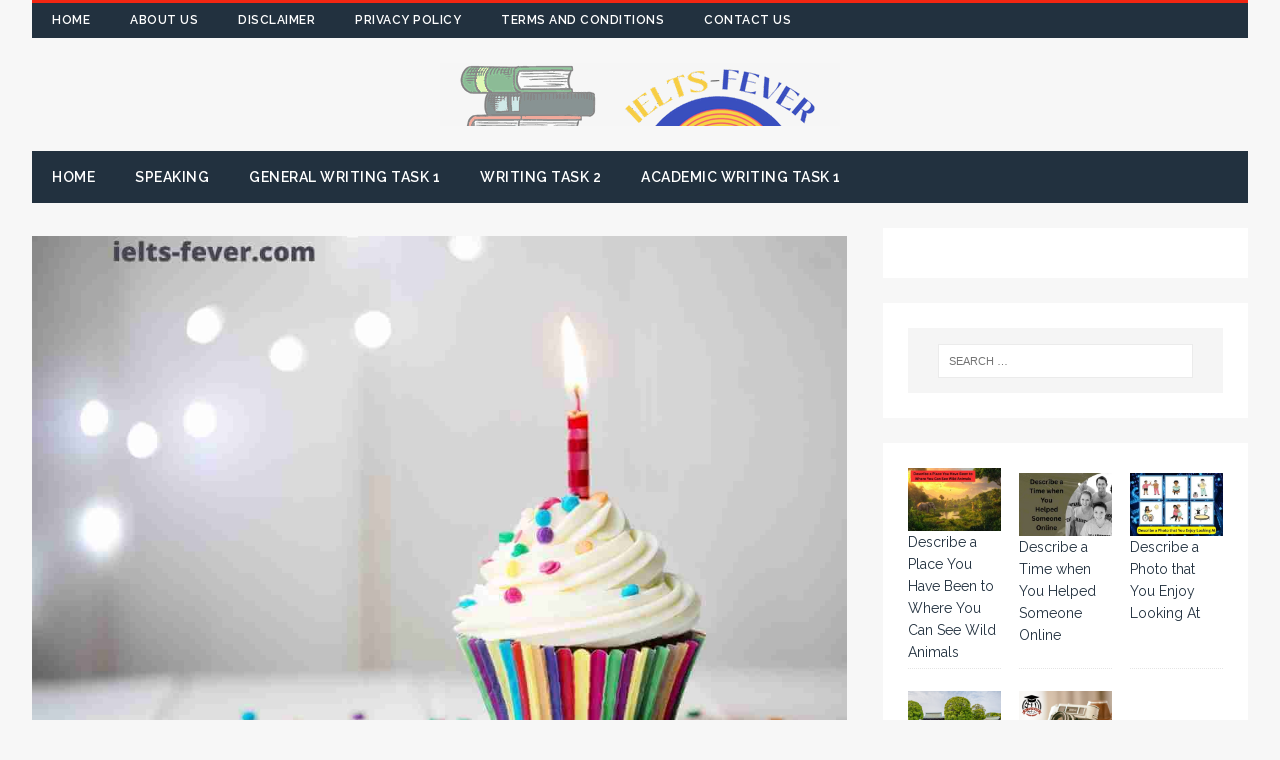

--- FILE ---
content_type: text/html; charset=UTF-8
request_url: https://ielts-fever.com/you-will-be-celebrating-your-sons-6th-birthday-next-week/
body_size: 19020
content:
<!DOCTYPE html>
<html class="no-js" lang="en-US">
<head><meta charset="UTF-8"><script>if(navigator.userAgent.match(/MSIE|Internet Explorer/i)||navigator.userAgent.match(/Trident\/7\..*?rv:11/i)){var href=document.location.href;if(!href.match(/[?&]nowprocket/)){if(href.indexOf("?")==-1){if(href.indexOf("#")==-1){document.location.href=href+"?nowprocket=1"}else{document.location.href=href.replace("#","?nowprocket=1#")}}else{if(href.indexOf("#")==-1){document.location.href=href+"&nowprocket=1"}else{document.location.href=href.replace("#","&nowprocket=1#")}}}}</script><script>class RocketLazyLoadScripts{constructor(){this.v="1.2.5.1",this.triggerEvents=["keydown","mousedown","mousemove","touchmove","touchstart","touchend","wheel"],this.userEventHandler=this._triggerListener.bind(this),this.touchStartHandler=this._onTouchStart.bind(this),this.touchMoveHandler=this._onTouchMove.bind(this),this.touchEndHandler=this._onTouchEnd.bind(this),this.clickHandler=this._onClick.bind(this),this.interceptedClicks=[],this.interceptedClickListeners=[],this._interceptClickListeners(this),window.addEventListener("pageshow",e=>{this.persisted=e.persisted,this.everythingLoaded&&this._triggerLastFunctions()}),document.addEventListener("DOMContentLoaded",()=>{this._preconnect3rdParties()}),this.delayedScripts={normal:[],async:[],defer:[]},this.trash=[],this.allJQueries=[]}_addUserInteractionListener(e){if(document.hidden){e._triggerListener();return}this.triggerEvents.forEach(t=>window.addEventListener(t,e.userEventHandler,{passive:!0})),window.addEventListener("touchstart",e.touchStartHandler,{passive:!0}),window.addEventListener("mousedown",e.touchStartHandler),document.addEventListener("visibilitychange",e.userEventHandler)}_removeUserInteractionListener(){this.triggerEvents.forEach(e=>window.removeEventListener(e,this.userEventHandler,{passive:!0})),document.removeEventListener("visibilitychange",this.userEventHandler)}_onTouchStart(e){"HTML"!==e.target.tagName&&(window.addEventListener("touchend",this.touchEndHandler),window.addEventListener("mouseup",this.touchEndHandler),window.addEventListener("touchmove",this.touchMoveHandler,{passive:!0}),window.addEventListener("mousemove",this.touchMoveHandler),e.target.addEventListener("click",this.clickHandler),this._disableOtherEventListeners(e.target,!0),this._renameDOMAttribute(e.target,"onclick","rocket-onclick"),this._pendingClickStarted())}_onTouchMove(e){window.removeEventListener("touchend",this.touchEndHandler),window.removeEventListener("mouseup",this.touchEndHandler),window.removeEventListener("touchmove",this.touchMoveHandler,{passive:!0}),window.removeEventListener("mousemove",this.touchMoveHandler),e.target.removeEventListener("click",this.clickHandler),this._disableOtherEventListeners(e.target,!1),this._renameDOMAttribute(e.target,"rocket-onclick","onclick"),this._pendingClickFinished()}_onTouchEnd(){window.removeEventListener("touchend",this.touchEndHandler),window.removeEventListener("mouseup",this.touchEndHandler),window.removeEventListener("touchmove",this.touchMoveHandler,{passive:!0}),window.removeEventListener("mousemove",this.touchMoveHandler)}_onClick(e){e.target.removeEventListener("click",this.clickHandler),this._disableOtherEventListeners(e.target,!1),this._renameDOMAttribute(e.target,"rocket-onclick","onclick"),this.interceptedClicks.push(e),e.preventDefault(),e.stopPropagation(),e.stopImmediatePropagation(),this._pendingClickFinished()}_replayClicks(){window.removeEventListener("touchstart",this.touchStartHandler,{passive:!0}),window.removeEventListener("mousedown",this.touchStartHandler),this.interceptedClicks.forEach(e=>{e.target.dispatchEvent(new MouseEvent("click",{view:e.view,bubbles:!0,cancelable:!0}))})}_interceptClickListeners(e){EventTarget.prototype.addEventListenerBase=EventTarget.prototype.addEventListener,EventTarget.prototype.addEventListener=function(t,i,r){"click"!==t||e.windowLoaded||i===e.clickHandler||e.interceptedClickListeners.push({target:this,func:i,options:r}),(this||window).addEventListenerBase(t,i,r)}}_disableOtherEventListeners(e,t){this.interceptedClickListeners.forEach(i=>{i.target===e&&(t?e.removeEventListener("click",i.func,i.options):e.addEventListener("click",i.func,i.options))}),e.parentNode!==document.documentElement&&this._disableOtherEventListeners(e.parentNode,t)}_waitForPendingClicks(){return new Promise(e=>{this._isClickPending?this._pendingClickFinished=e:e()})}_pendingClickStarted(){this._isClickPending=!0}_pendingClickFinished(){this._isClickPending=!1}_renameDOMAttribute(e,t,i){e.hasAttribute&&e.hasAttribute(t)&&(event.target.setAttribute(i,event.target.getAttribute(t)),event.target.removeAttribute(t))}_triggerListener(){this._removeUserInteractionListener(this),"loading"===document.readyState?document.addEventListener("DOMContentLoaded",this._loadEverythingNow.bind(this)):this._loadEverythingNow()}_preconnect3rdParties(){let e=[];document.querySelectorAll("script[type=rocketlazyloadscript][data-rocket-src]").forEach(t=>{let i=t.getAttribute("data-rocket-src");if(i&&0!==i.indexOf("data:")){0===i.indexOf("//")&&(i=location.protocol+i);try{let r=new URL(i).origin;r!==location.origin&&e.push({src:r,crossOrigin:t.crossOrigin||"module"===t.getAttribute("data-rocket-type")})}catch(n){}}}),e=[...new Map(e.map(e=>[JSON.stringify(e),e])).values()],this._batchInjectResourceHints(e,"preconnect")}async _loadEverythingNow(){this.lastBreath=Date.now(),this._delayEventListeners(this),this._delayJQueryReady(this),this._handleDocumentWrite(),this._registerAllDelayedScripts(),this._preloadAllScripts(),await this._loadScriptsFromList(this.delayedScripts.normal),await this._loadScriptsFromList(this.delayedScripts.defer),await this._loadScriptsFromList(this.delayedScripts.async);try{await this._triggerDOMContentLoaded(),await this._pendingWebpackRequests(this),await this._triggerWindowLoad()}catch(e){console.error(e)}window.dispatchEvent(new Event("rocket-allScriptsLoaded")),this.everythingLoaded=!0,this._waitForPendingClicks().then(()=>{this._replayClicks()}),this._emptyTrash()}_registerAllDelayedScripts(){document.querySelectorAll("script[type=rocketlazyloadscript]").forEach(e=>{e.hasAttribute("data-rocket-src")?e.hasAttribute("async")&&!1!==e.async?this.delayedScripts.async.push(e):e.hasAttribute("defer")&&!1!==e.defer||"module"===e.getAttribute("data-rocket-type")?this.delayedScripts.defer.push(e):this.delayedScripts.normal.push(e):this.delayedScripts.normal.push(e)})}async _transformScript(e){if(await this._littleBreath(),!0===e.noModule&&"noModule"in HTMLScriptElement.prototype){e.setAttribute("data-rocket-status","skipped");return}return new Promise(t=>{let i;function r(){(i||e).setAttribute("data-rocket-status","executed"),t()}try{if(navigator.userAgent.indexOf("Firefox/")>0||""===navigator.vendor)i=document.createElement("script"),[...e.attributes].forEach(e=>{let t=e.nodeName;"type"!==t&&("data-rocket-type"===t&&(t="type"),"data-rocket-src"===t&&(t="src"),i.setAttribute(t,e.nodeValue))}),e.text&&(i.text=e.text),i.hasAttribute("src")?(i.addEventListener("load",r),i.addEventListener("error",function(){i.setAttribute("data-rocket-status","failed"),t()}),setTimeout(()=>{i.isConnected||t()},1)):(i.text=e.text,r()),e.parentNode.replaceChild(i,e);else{let n=e.getAttribute("data-rocket-type"),s=e.getAttribute("data-rocket-src");n?(e.type=n,e.removeAttribute("data-rocket-type")):e.removeAttribute("type"),e.addEventListener("load",r),e.addEventListener("error",function(){e.setAttribute("data-rocket-status","failed"),t()}),s?(e.removeAttribute("data-rocket-src"),e.src=s):e.src="data:text/javascript;base64,"+window.btoa(unescape(encodeURIComponent(e.text)))}}catch(a){e.setAttribute("data-rocket-status","failed"),t()}})}async _loadScriptsFromList(e){let t=e.shift();return t&&t.isConnected?(await this._transformScript(t),this._loadScriptsFromList(e)):Promise.resolve()}_preloadAllScripts(){this._batchInjectResourceHints([...this.delayedScripts.normal,...this.delayedScripts.defer,...this.delayedScripts.async],"preload")}_batchInjectResourceHints(e,t){var i=document.createDocumentFragment();e.forEach(e=>{let r=e.getAttribute&&e.getAttribute("data-rocket-src")||e.src;if(r){let n=document.createElement("link");n.href=r,n.rel=t,"preconnect"!==t&&(n.as="script"),e.getAttribute&&"module"===e.getAttribute("data-rocket-type")&&(n.crossOrigin=!0),e.crossOrigin&&(n.crossOrigin=e.crossOrigin),e.integrity&&(n.integrity=e.integrity),i.appendChild(n),this.trash.push(n)}}),document.head.appendChild(i)}_delayEventListeners(e){let t={};function i(i,r){return t[r].eventsToRewrite.indexOf(i)>=0&&!e.everythingLoaded?"rocket-"+i:i}function r(e,r){var n;!t[n=e]&&(t[n]={originalFunctions:{add:n.addEventListener,remove:n.removeEventListener},eventsToRewrite:[]},n.addEventListener=function(){arguments[0]=i(arguments[0],n),t[n].originalFunctions.add.apply(n,arguments)},n.removeEventListener=function(){arguments[0]=i(arguments[0],n),t[n].originalFunctions.remove.apply(n,arguments)}),t[e].eventsToRewrite.push(r)}function n(t,i){let r=t[i];t[i]=null,Object.defineProperty(t,i,{get:()=>r||function(){},set(n){e.everythingLoaded?r=n:t["rocket"+i]=r=n}})}r(document,"DOMContentLoaded"),r(window,"DOMContentLoaded"),r(window,"load"),r(window,"pageshow"),r(document,"readystatechange"),n(document,"onreadystatechange"),n(window,"onload"),n(window,"onpageshow")}_delayJQueryReady(e){let t;function i(t){return e.everythingLoaded?t:t.split(" ").map(e=>"load"===e||0===e.indexOf("load.")?"rocket-jquery-load":e).join(" ")}function r(r){if(r&&r.fn&&!e.allJQueries.includes(r)){r.fn.ready=r.fn.init.prototype.ready=function(t){return e.domReadyFired?t.bind(document)(r):document.addEventListener("rocket-DOMContentLoaded",()=>t.bind(document)(r)),r([])};let n=r.fn.on;r.fn.on=r.fn.init.prototype.on=function(){return this[0]===window&&("string"==typeof arguments[0]||arguments[0]instanceof String?arguments[0]=i(arguments[0]):"object"==typeof arguments[0]&&Object.keys(arguments[0]).forEach(e=>{let t=arguments[0][e];delete arguments[0][e],arguments[0][i(e)]=t})),n.apply(this,arguments),this},e.allJQueries.push(r)}t=r}r(window.jQuery),Object.defineProperty(window,"jQuery",{get:()=>t,set(e){r(e)}})}async _pendingWebpackRequests(e){let t=document.querySelector("script[data-webpack]");async function i(){return new Promise(e=>{t.addEventListener("load",e),t.addEventListener("error",e)})}t&&(await i(),await e._requestAnimFrame(),await e._pendingWebpackRequests(e))}async _triggerDOMContentLoaded(){this.domReadyFired=!0,await this._littleBreath(),document.dispatchEvent(new Event("rocket-readystatechange")),await this._littleBreath(),document.rocketonreadystatechange&&document.rocketonreadystatechange(),await this._littleBreath(),document.dispatchEvent(new Event("rocket-DOMContentLoaded")),await this._littleBreath(),window.dispatchEvent(new Event("rocket-DOMContentLoaded"))}async _triggerWindowLoad(){await this._littleBreath(),document.dispatchEvent(new Event("rocket-readystatechange")),await this._littleBreath(),document.rocketonreadystatechange&&document.rocketonreadystatechange(),await this._littleBreath(),window.dispatchEvent(new Event("rocket-load")),await this._littleBreath(),window.rocketonload&&window.rocketonload(),await this._littleBreath(),this.allJQueries.forEach(e=>e(window).trigger("rocket-jquery-load")),await this._littleBreath();let e=new Event("rocket-pageshow");e.persisted=this.persisted,window.dispatchEvent(e),await this._littleBreath(),window.rocketonpageshow&&window.rocketonpageshow({persisted:this.persisted}),this.windowLoaded=!0}_triggerLastFunctions(){document.onreadystatechange&&document.onreadystatechange(),window.onload&&window.onload(),window.onpageshow&&window.onpageshow({persisted:this.persisted})}_handleDocumentWrite(){let e=new Map;document.write=document.writeln=function(t){let i=document.currentScript;i||console.error("WPRocket unable to document.write this: "+t);let r=document.createRange(),n=i.parentElement,s=e.get(i);void 0===s&&(s=i.nextSibling,e.set(i,s));let a=document.createDocumentFragment();r.setStart(a,0),a.appendChild(r.createContextualFragment(t)),n.insertBefore(a,s)}}async _littleBreath(){Date.now()-this.lastBreath>45&&(await this._requestAnimFrame(),this.lastBreath=Date.now())}async _requestAnimFrame(){return document.hidden?new Promise(e=>setTimeout(e)):new Promise(e=>requestAnimationFrame(e))}_emptyTrash(){this.trash.forEach(e=>e.remove())}static run(){let e=new RocketLazyLoadScripts;e._addUserInteractionListener(e)}}RocketLazyLoadScripts.run();</script>

<meta name="viewport" content="width=device-width, initial-scale=1.0">
<link rel="profile" href="https://gmpg.org/xfn/11" />
<link rel="pingback" href="https://ielts-fever.com/xmlrpc.php" />
<meta name='robots' content='index, follow, max-image-preview:large, max-snippet:-1, max-video-preview:-1' />
	<style>img:is([sizes="auto" i], [sizes^="auto," i]) { contain-intrinsic-size: 3000px 1500px }</style>
	
	<!-- This site is optimized with the Yoast SEO plugin v26.3 - https://yoast.com/wordpress/plugins/seo/ -->
	<title>You Will Be Celebrating Your Son’s 6th Birthday Next Week</title><link rel="preload" as="style" href="https://fonts.googleapis.com/css?family=Raleway%3A300%2C400italic%2C400%2C500%2C600%2C700&#038;display=swap" /><link rel="stylesheet" href="https://fonts.googleapis.com/css?family=Raleway%3A300%2C400italic%2C400%2C500%2C600%2C700&#038;display=swap" media="print" onload="this.media='all'" /><noscript><link rel="stylesheet" href="https://fonts.googleapis.com/css?family=Raleway%3A300%2C400italic%2C400%2C500%2C600%2C700&#038;display=swap" /></noscript>
	<meta name="description" content="You Will Be Celebrating Your Son’s 6th Birthday Next Week Hope this epistle finds you in- General Writing Task 1 - IELTS FEVER" />
	<link rel="canonical" href="https://ielts-fever.com/you-will-be-celebrating-your-sons-6th-birthday-next-week/" />
	<meta property="og:locale" content="en_US" />
	<meta property="og:type" content="article" />
	<meta property="og:title" content="You Will Be Celebrating Your Son’s 6th Birthday Next Week" />
	<meta property="og:description" content="You Will Be Celebrating Your Son’s 6th Birthday Next Week Hope this epistle finds you in- General Writing Task 1 - IELTS FEVER" />
	<meta property="og:url" content="https://ielts-fever.com/you-will-be-celebrating-your-sons-6th-birthday-next-week/" />
	<meta property="og:site_name" content="IELTS FEVER" />
	<meta property="article:published_time" content="2021-10-05T16:30:53+00:00" />
	<meta property="og:image" content="https://ielts-fever.com/wp-content/uploads/2021/09/You-Will-Be-Celebrating-Your-Sons-6th-Birthday-Next-Week-1.jpg" />
	<meta property="og:image:width" content="1200" />
	<meta property="og:image:height" content="800" />
	<meta property="og:image:type" content="image/jpeg" />
	<meta name="author" content="manjeet singh" />
	<meta name="twitter:card" content="summary_large_image" />
	<meta name="twitter:label1" content="Written by" />
	<meta name="twitter:data1" content="manjeet singh" />
	<meta name="twitter:label2" content="Est. reading time" />
	<meta name="twitter:data2" content="2 minutes" />
	<!-- / Yoast SEO plugin. -->


<link rel='dns-prefetch' href='//stats.wp.com' />
<link rel='dns-prefetch' href='//fonts.googleapis.com' />
<link rel='dns-prefetch' href='//ajax.googleapis.com' />
<link rel='dns-prefetch' href='//apis.google.com' />
<link rel='dns-prefetch' href='//www.facebook.com' />
<link rel='dns-prefetch' href='//maps.google.com' />
<link rel='dns-prefetch' href='//fonts.google.com' />
<link rel='dns-prefetch' href='//www.youtube.com' />
<link rel='dns-prefetch' href='//use.fontawsome.com' />
<link rel='dns-prefetch' href='//api.twitter.com' />
<link rel='dns-prefetch' href='//pagead2.googlesyndication.com' />
<link rel='dns-prefetch' href='//connect.facebook.net' />
<link href='https://fonts.gstatic.com' crossorigin rel='preconnect' />
<link rel='preconnect' href='//c0.wp.com' />
<link rel="alternate" type="application/rss+xml" title="IELTS FEVER &raquo; Feed" href="https://ielts-fever.com/feed/" />
<link rel="alternate" type="application/rss+xml" title="IELTS FEVER &raquo; Comments Feed" href="https://ielts-fever.com/comments/feed/" />
<link rel="alternate" type="application/rss+xml" title="IELTS FEVER &raquo; You Will Be Celebrating Your Son’s 6th Birthday Next Week Comments Feed" href="https://ielts-fever.com/you-will-be-celebrating-your-sons-6th-birthday-next-week/feed/" />
<link data-minify="1" rel='stylesheet' id='jetpack_related-posts-css' href='https://ielts-fever.com/wp-content/cache/min/1/p/jetpack/15.2/modules/related-posts/related-posts.css?ver=1763017363' type='text/css' media='all' />
<style id='wp-emoji-styles-inline-css' type='text/css'>

	img.wp-smiley, img.emoji {
		display: inline !important;
		border: none !important;
		box-shadow: none !important;
		height: 1em !important;
		width: 1em !important;
		margin: 0 0.07em !important;
		vertical-align: -0.1em !important;
		background: none !important;
		padding: 0 !important;
	}
</style>
<link data-minify="1" rel='stylesheet' id='wp-block-library-css' href='https://ielts-fever.com/wp-content/cache/min/1/c/6.8.3/wp-includes/css/dist/block-library/style.min.css?ver=1759928127' type='text/css' media='all' />
<style id='classic-theme-styles-inline-css' type='text/css'>
/*! This file is auto-generated */
.wp-block-button__link{color:#fff;background-color:#32373c;border-radius:9999px;box-shadow:none;text-decoration:none;padding:calc(.667em + 2px) calc(1.333em + 2px);font-size:1.125em}.wp-block-file__button{background:#32373c;color:#fff;text-decoration:none}
</style>
<link data-minify="1" rel='stylesheet' id='mediaelement-css' href='https://ielts-fever.com/wp-content/cache/min/1/c/6.8.3/wp-includes/js/mediaelement/mediaelementplayer-legacy.min.css?ver=1759928127' type='text/css' media='all' />
<link data-minify="1" rel='stylesheet' id='wp-mediaelement-css' href='https://ielts-fever.com/wp-content/cache/min/1/c/6.8.3/wp-includes/js/mediaelement/wp-mediaelement.min.css?ver=1759928127' type='text/css' media='all' />
<style id='jetpack-sharing-buttons-style-inline-css' type='text/css'>
.jetpack-sharing-buttons__services-list{display:flex;flex-direction:row;flex-wrap:wrap;gap:0;list-style-type:none;margin:5px;padding:0}.jetpack-sharing-buttons__services-list.has-small-icon-size{font-size:12px}.jetpack-sharing-buttons__services-list.has-normal-icon-size{font-size:16px}.jetpack-sharing-buttons__services-list.has-large-icon-size{font-size:24px}.jetpack-sharing-buttons__services-list.has-huge-icon-size{font-size:36px}@media print{.jetpack-sharing-buttons__services-list{display:none!important}}.editor-styles-wrapper .wp-block-jetpack-sharing-buttons{gap:0;padding-inline-start:0}ul.jetpack-sharing-buttons__services-list.has-background{padding:1.25em 2.375em}
</style>
<style id='global-styles-inline-css' type='text/css'>
:root{--wp--preset--aspect-ratio--square: 1;--wp--preset--aspect-ratio--4-3: 4/3;--wp--preset--aspect-ratio--3-4: 3/4;--wp--preset--aspect-ratio--3-2: 3/2;--wp--preset--aspect-ratio--2-3: 2/3;--wp--preset--aspect-ratio--16-9: 16/9;--wp--preset--aspect-ratio--9-16: 9/16;--wp--preset--color--black: #000000;--wp--preset--color--cyan-bluish-gray: #abb8c3;--wp--preset--color--white: #ffffff;--wp--preset--color--pale-pink: #f78da7;--wp--preset--color--vivid-red: #cf2e2e;--wp--preset--color--luminous-vivid-orange: #ff6900;--wp--preset--color--luminous-vivid-amber: #fcb900;--wp--preset--color--light-green-cyan: #7bdcb5;--wp--preset--color--vivid-green-cyan: #00d084;--wp--preset--color--pale-cyan-blue: #8ed1fc;--wp--preset--color--vivid-cyan-blue: #0693e3;--wp--preset--color--vivid-purple: #9b51e0;--wp--preset--gradient--vivid-cyan-blue-to-vivid-purple: linear-gradient(135deg,rgba(6,147,227,1) 0%,rgb(155,81,224) 100%);--wp--preset--gradient--light-green-cyan-to-vivid-green-cyan: linear-gradient(135deg,rgb(122,220,180) 0%,rgb(0,208,130) 100%);--wp--preset--gradient--luminous-vivid-amber-to-luminous-vivid-orange: linear-gradient(135deg,rgba(252,185,0,1) 0%,rgba(255,105,0,1) 100%);--wp--preset--gradient--luminous-vivid-orange-to-vivid-red: linear-gradient(135deg,rgba(255,105,0,1) 0%,rgb(207,46,46) 100%);--wp--preset--gradient--very-light-gray-to-cyan-bluish-gray: linear-gradient(135deg,rgb(238,238,238) 0%,rgb(169,184,195) 100%);--wp--preset--gradient--cool-to-warm-spectrum: linear-gradient(135deg,rgb(74,234,220) 0%,rgb(151,120,209) 20%,rgb(207,42,186) 40%,rgb(238,44,130) 60%,rgb(251,105,98) 80%,rgb(254,248,76) 100%);--wp--preset--gradient--blush-light-purple: linear-gradient(135deg,rgb(255,206,236) 0%,rgb(152,150,240) 100%);--wp--preset--gradient--blush-bordeaux: linear-gradient(135deg,rgb(254,205,165) 0%,rgb(254,45,45) 50%,rgb(107,0,62) 100%);--wp--preset--gradient--luminous-dusk: linear-gradient(135deg,rgb(255,203,112) 0%,rgb(199,81,192) 50%,rgb(65,88,208) 100%);--wp--preset--gradient--pale-ocean: linear-gradient(135deg,rgb(255,245,203) 0%,rgb(182,227,212) 50%,rgb(51,167,181) 100%);--wp--preset--gradient--electric-grass: linear-gradient(135deg,rgb(202,248,128) 0%,rgb(113,206,126) 100%);--wp--preset--gradient--midnight: linear-gradient(135deg,rgb(2,3,129) 0%,rgb(40,116,252) 100%);--wp--preset--font-size--small: 13px;--wp--preset--font-size--medium: 20px;--wp--preset--font-size--large: 36px;--wp--preset--font-size--x-large: 42px;--wp--preset--spacing--20: 0.44rem;--wp--preset--spacing--30: 0.67rem;--wp--preset--spacing--40: 1rem;--wp--preset--spacing--50: 1.5rem;--wp--preset--spacing--60: 2.25rem;--wp--preset--spacing--70: 3.38rem;--wp--preset--spacing--80: 5.06rem;--wp--preset--shadow--natural: 6px 6px 9px rgba(0, 0, 0, 0.2);--wp--preset--shadow--deep: 12px 12px 50px rgba(0, 0, 0, 0.4);--wp--preset--shadow--sharp: 6px 6px 0px rgba(0, 0, 0, 0.2);--wp--preset--shadow--outlined: 6px 6px 0px -3px rgba(255, 255, 255, 1), 6px 6px rgba(0, 0, 0, 1);--wp--preset--shadow--crisp: 6px 6px 0px rgba(0, 0, 0, 1);}:where(.is-layout-flex){gap: 0.5em;}:where(.is-layout-grid){gap: 0.5em;}body .is-layout-flex{display: flex;}.is-layout-flex{flex-wrap: wrap;align-items: center;}.is-layout-flex > :is(*, div){margin: 0;}body .is-layout-grid{display: grid;}.is-layout-grid > :is(*, div){margin: 0;}:where(.wp-block-columns.is-layout-flex){gap: 2em;}:where(.wp-block-columns.is-layout-grid){gap: 2em;}:where(.wp-block-post-template.is-layout-flex){gap: 1.25em;}:where(.wp-block-post-template.is-layout-grid){gap: 1.25em;}.has-black-color{color: var(--wp--preset--color--black) !important;}.has-cyan-bluish-gray-color{color: var(--wp--preset--color--cyan-bluish-gray) !important;}.has-white-color{color: var(--wp--preset--color--white) !important;}.has-pale-pink-color{color: var(--wp--preset--color--pale-pink) !important;}.has-vivid-red-color{color: var(--wp--preset--color--vivid-red) !important;}.has-luminous-vivid-orange-color{color: var(--wp--preset--color--luminous-vivid-orange) !important;}.has-luminous-vivid-amber-color{color: var(--wp--preset--color--luminous-vivid-amber) !important;}.has-light-green-cyan-color{color: var(--wp--preset--color--light-green-cyan) !important;}.has-vivid-green-cyan-color{color: var(--wp--preset--color--vivid-green-cyan) !important;}.has-pale-cyan-blue-color{color: var(--wp--preset--color--pale-cyan-blue) !important;}.has-vivid-cyan-blue-color{color: var(--wp--preset--color--vivid-cyan-blue) !important;}.has-vivid-purple-color{color: var(--wp--preset--color--vivid-purple) !important;}.has-black-background-color{background-color: var(--wp--preset--color--black) !important;}.has-cyan-bluish-gray-background-color{background-color: var(--wp--preset--color--cyan-bluish-gray) !important;}.has-white-background-color{background-color: var(--wp--preset--color--white) !important;}.has-pale-pink-background-color{background-color: var(--wp--preset--color--pale-pink) !important;}.has-vivid-red-background-color{background-color: var(--wp--preset--color--vivid-red) !important;}.has-luminous-vivid-orange-background-color{background-color: var(--wp--preset--color--luminous-vivid-orange) !important;}.has-luminous-vivid-amber-background-color{background-color: var(--wp--preset--color--luminous-vivid-amber) !important;}.has-light-green-cyan-background-color{background-color: var(--wp--preset--color--light-green-cyan) !important;}.has-vivid-green-cyan-background-color{background-color: var(--wp--preset--color--vivid-green-cyan) !important;}.has-pale-cyan-blue-background-color{background-color: var(--wp--preset--color--pale-cyan-blue) !important;}.has-vivid-cyan-blue-background-color{background-color: var(--wp--preset--color--vivid-cyan-blue) !important;}.has-vivid-purple-background-color{background-color: var(--wp--preset--color--vivid-purple) !important;}.has-black-border-color{border-color: var(--wp--preset--color--black) !important;}.has-cyan-bluish-gray-border-color{border-color: var(--wp--preset--color--cyan-bluish-gray) !important;}.has-white-border-color{border-color: var(--wp--preset--color--white) !important;}.has-pale-pink-border-color{border-color: var(--wp--preset--color--pale-pink) !important;}.has-vivid-red-border-color{border-color: var(--wp--preset--color--vivid-red) !important;}.has-luminous-vivid-orange-border-color{border-color: var(--wp--preset--color--luminous-vivid-orange) !important;}.has-luminous-vivid-amber-border-color{border-color: var(--wp--preset--color--luminous-vivid-amber) !important;}.has-light-green-cyan-border-color{border-color: var(--wp--preset--color--light-green-cyan) !important;}.has-vivid-green-cyan-border-color{border-color: var(--wp--preset--color--vivid-green-cyan) !important;}.has-pale-cyan-blue-border-color{border-color: var(--wp--preset--color--pale-cyan-blue) !important;}.has-vivid-cyan-blue-border-color{border-color: var(--wp--preset--color--vivid-cyan-blue) !important;}.has-vivid-purple-border-color{border-color: var(--wp--preset--color--vivid-purple) !important;}.has-vivid-cyan-blue-to-vivid-purple-gradient-background{background: var(--wp--preset--gradient--vivid-cyan-blue-to-vivid-purple) !important;}.has-light-green-cyan-to-vivid-green-cyan-gradient-background{background: var(--wp--preset--gradient--light-green-cyan-to-vivid-green-cyan) !important;}.has-luminous-vivid-amber-to-luminous-vivid-orange-gradient-background{background: var(--wp--preset--gradient--luminous-vivid-amber-to-luminous-vivid-orange) !important;}.has-luminous-vivid-orange-to-vivid-red-gradient-background{background: var(--wp--preset--gradient--luminous-vivid-orange-to-vivid-red) !important;}.has-very-light-gray-to-cyan-bluish-gray-gradient-background{background: var(--wp--preset--gradient--very-light-gray-to-cyan-bluish-gray) !important;}.has-cool-to-warm-spectrum-gradient-background{background: var(--wp--preset--gradient--cool-to-warm-spectrum) !important;}.has-blush-light-purple-gradient-background{background: var(--wp--preset--gradient--blush-light-purple) !important;}.has-blush-bordeaux-gradient-background{background: var(--wp--preset--gradient--blush-bordeaux) !important;}.has-luminous-dusk-gradient-background{background: var(--wp--preset--gradient--luminous-dusk) !important;}.has-pale-ocean-gradient-background{background: var(--wp--preset--gradient--pale-ocean) !important;}.has-electric-grass-gradient-background{background: var(--wp--preset--gradient--electric-grass) !important;}.has-midnight-gradient-background{background: var(--wp--preset--gradient--midnight) !important;}.has-small-font-size{font-size: var(--wp--preset--font-size--small) !important;}.has-medium-font-size{font-size: var(--wp--preset--font-size--medium) !important;}.has-large-font-size{font-size: var(--wp--preset--font-size--large) !important;}.has-x-large-font-size{font-size: var(--wp--preset--font-size--x-large) !important;}
:where(.wp-block-post-template.is-layout-flex){gap: 1.25em;}:where(.wp-block-post-template.is-layout-grid){gap: 1.25em;}
:where(.wp-block-columns.is-layout-flex){gap: 2em;}:where(.wp-block-columns.is-layout-grid){gap: 2em;}
:root :where(.wp-block-pullquote){font-size: 1.5em;line-height: 1.6;}
</style>

<link data-minify="1" rel='stylesheet' id='tuto-css' href='https://ielts-fever.com/wp-content/cache/min/1/wp-content/themes/tuto/style.css?ver=1759928127' type='text/css' media='all' />
<link data-minify="1" rel='stylesheet' id='tuto-font-awesome-css' href='https://ielts-fever.com/wp-content/cache/min/1/wp-content/themes/tuto/includes/font-awesome.min.css?ver=1759928127' type='text/css' media='all' />
<link data-minify="1" rel='stylesheet' id='sharedaddy-css' href='https://ielts-fever.com/wp-content/cache/min/1/p/jetpack/15.2/modules/sharedaddy/sharing.css?ver=1763015189' type='text/css' media='all' />
<link data-minify="1" rel='stylesheet' id='social-logos-css' href='https://ielts-fever.com/wp-content/cache/min/1/p/jetpack/15.2/_inc/social-logos/social-logos.min.css?ver=1763015189' type='text/css' media='all' />
<script type="text/javascript" id="jetpack_related-posts-js-extra">
/* <![CDATA[ */
var related_posts_js_options = {"post_heading":"h4"};
/* ]]> */
</script>
<script data-minify="1" type="text/javascript" src="https://ielts-fever.com/wp-content/cache/min/1/p/jetpack/15.2/_inc/build/related-posts/related-posts.min.js?ver=1763017363" id="jetpack_related-posts-js" defer></script>
<script type="text/javascript" src="https://c0.wp.com/c/6.8.3/wp-includes/js/jquery/jquery.min.js" id="jquery-core-js" defer></script>
<script data-minify="1" type="text/javascript" src="https://ielts-fever.com/wp-content/cache/min/1/c/6.8.3/wp-includes/js/jquery/jquery-migrate.min.js?ver=1759928127" id="jquery-migrate-js" defer></script>
<script data-minify="1" type="text/javascript" src="https://ielts-fever.com/wp-content/cache/min/1/wp-content/themes/tuto/js/scripts.js?ver=1759928127" id="tuto-scripts-js" defer></script>
<link rel="https://api.w.org/" href="https://ielts-fever.com/wp-json/" /><link rel="alternate" title="JSON" type="application/json" href="https://ielts-fever.com/wp-json/wp/v2/posts/6496" /><link rel="EditURI" type="application/rsd+xml" title="RSD" href="https://ielts-fever.com/xmlrpc.php?rsd" />
<meta name="generator" content="WordPress 6.8.3" />
<link rel='shortlink' href='https://wp.me/paYYBf-1GM' />
<link rel="alternate" title="oEmbed (JSON)" type="application/json+oembed" href="https://ielts-fever.com/wp-json/oembed/1.0/embed?url=https%3A%2F%2Fielts-fever.com%2Fyou-will-be-celebrating-your-sons-6th-birthday-next-week%2F" />
<link rel="alternate" title="oEmbed (XML)" type="text/xml+oembed" href="https://ielts-fever.com/wp-json/oembed/1.0/embed?url=https%3A%2F%2Fielts-fever.com%2Fyou-will-be-celebrating-your-sons-6th-birthday-next-week%2F&#038;format=xml" />
<script type="rocketlazyloadscript" async data-rocket-src="https://pagead2.googlesyndication.com/pagead/js/adsbygoogle.js?client=ca-pub-4630915754513804"
     crossorigin="anonymous"></script>
<script type="rocketlazyloadscript" data-ad-client="ca-pub-1582335702215880" async data-rocket-src="https://pagead2.googlesyndication.com/pagead/js/adsbygoogle.js"></script>
<meta name="p:domain_verify" content="2cd0a875d07421f8e0295bccb0461e50" />
<meta name="google-adsense-account" content="ca-pub-4630915754513804">
<!-- Google tag (gtag.js) -->
<script type="rocketlazyloadscript" async data-rocket-src="https://www.googletagmanager.com/gtag/js?id=G-ZDBQNXSYKM"></script>
<script type="rocketlazyloadscript">
  window.dataLayer = window.dataLayer || [];
  function gtag(){dataLayer.push(arguments);}
  gtag('js', new Date());

  gtag('config', 'G-ZDBQNXSYKM');
</script>

<!-- This site is optimized with the Schema plugin v1.7.9.6 - https://schema.press -->
<script type="application/ld+json">[{"@context":"http:\/\/schema.org\/","@type":"WPHeader","url":"https:\/\/ielts-fever.com\/you-will-be-celebrating-your-sons-6th-birthday-next-week\/","headline":"You Will Be Celebrating Your Son’s 6th Birthday Next Week","description":"You will be celebrating your son’s 6th birthday next week. You want to invite one of your colleagues..."},{"@context":"http:\/\/schema.org\/","@type":"WPFooter","url":"https:\/\/ielts-fever.com\/you-will-be-celebrating-your-sons-6th-birthday-next-week\/","headline":"You Will Be Celebrating Your Son’s 6th Birthday Next Week","description":"You will be celebrating your son’s 6th birthday next week. You want to invite one of your colleagues...","copyrightYear":"2021"}]</script>



<!-- This site is optimized with the Schema plugin v1.7.9.6 - https://schema.press -->
<script type="application/ld+json">{"@context":"https:\/\/schema.org\/","@type":"BlogPosting","mainEntityOfPage":{"@type":"WebPage","@id":"https:\/\/ielts-fever.com\/you-will-be-celebrating-your-sons-6th-birthday-next-week\/"},"url":"https:\/\/ielts-fever.com\/you-will-be-celebrating-your-sons-6th-birthday-next-week\/","headline":"You Will Be Celebrating Your Son’s 6th Birthday Next Week","datePublished":"2021-10-05T22:00:53+05:30","dateModified":"2021-09-15T17:03:27+05:30","publisher":{"@type":"Organization","@id":"https:\/\/ielts-fever.com\/#organization","name":"Harpreet Kaur","logo":{"@type":"ImageObject","url":"https:\/\/ielts-fever.com\/wp-content\/uploads\/2019\/05\/IELTS-FEVER-NEWSPAPER-RATINA.png","width":600,"height":60}},"image":{"@type":"ImageObject","url":"https:\/\/ielts-fever.com\/wp-content\/uploads\/2021\/09\/You-Will-Be-Celebrating-Your-Sons-6th-Birthday-Next-Week-1.jpg","width":1200,"height":800},"articleSection":"General Writing Task 1","keywords":"ielts general writing task 1, ielts writing task 1 general, writing task 1 ielts general, You Will Be Celebrating Your Son’s 6th Birthday Next Week","description":"You will be celebrating your son’s 6th birthday next week. You want to invite one of your colleagues to attend the birthday party. Write an invitation letter to this college. In your letter, invite your colleague to your son’s birthday party please give details of the party and its","author":{"@type":"Person","name":"manjeet singh","url":"https:\/\/ielts-fever.com\/author\/manjeet\/","description":"I'm Manjeet,  an experienced teacher of IELTS with experience in teaching students how to grasp this English language. My journey to academic excellence began at the world-renowned LPU JalandharUniversity, where I obtained my bachelor's degree of English and Education. This fueled my love of teaching and exploration of the language. I am a specialist in creating individualized educational plans that do not only focus on achieving top IELTS scores, but also at developing a passion for language learning and the English language.","image":{"@type":"ImageObject","url":"https:\/\/secure.gravatar.com\/avatar\/4bda7704c79b91ea7bd8426e3c9cfa45b38b50bbe0c7659b9d5badf947b03722?s=96&d=mm&r=g","height":96,"width":96},"sameAs":["https:\/\/ielts-fever.com\/"]},"commentCount":"0"}</script>

	<style>img#wpstats{display:none}</style>
		<!--[if lt IE 9]>
<script src="https://ielts-fever.com/wp-content/themes/tuto/js/css3-mediaqueries.js"></script>
<![endif]-->


<!-- This site is optimized with the Schema plugin v1.7.9.6 - https://schema.press -->
<script type="application/ld+json">{
    "@context": "http://schema.org",
    "@type": "BreadcrumbList",
    "itemListElement": [
        {
            "@type": "ListItem",
            "position": 1,
            "item": {
                "@id": "https://ielts-fever.com",
                "name": "Home"
            }
        },
        {
            "@type": "ListItem",
            "position": 2,
            "item": {
                "@id": "https://ielts-fever.com/you-will-be-celebrating-your-sons-6th-birthday-next-week/",
                "name": "You Will Be Celebrating Your Son\u2019s 6th Birthday Next Week",
                "image": "https://ielts-fever.com/wp-content/uploads/2021/09/You-Will-Be-Celebrating-Your-Sons-6th-Birthday-Next-Week-1.jpg"
            }
        }
    ]
}</script>

<link rel="amphtml" href="https://ielts-fever.com/you-will-be-celebrating-your-sons-6th-birthday-next-week/amp/"><link rel="icon" href="https://ielts-fever.com/wp-content/uploads/2021/10/cropped-IELTS-Fever-logo-1-32x32.jpg" sizes="32x32" />
<link rel="icon" href="https://ielts-fever.com/wp-content/uploads/2021/10/cropped-IELTS-Fever-logo-1-192x192.jpg" sizes="192x192" />
<link rel="apple-touch-icon" href="https://ielts-fever.com/wp-content/uploads/2021/10/cropped-IELTS-Fever-logo-1-180x180.jpg" />
<meta name="msapplication-TileImage" content="https://ielts-fever.com/wp-content/uploads/2021/10/cropped-IELTS-Fever-logo-1-270x270.jpg" />
		<style type="text/css" id="wp-custom-css">
			
		</style>
		<noscript><style id="rocket-lazyload-nojs-css">.rll-youtube-player, [data-lazy-src]{display:none !important;}</style></noscript></head>
<body id="mh-mobile" class="wp-singular post-template-default single single-post postid-6496 single-format-standard wp-custom-logo wp-theme-tuto mh-right-sb">
<div class="mh-container mh-container-outer">
<header class="mh-header">
	<div class="mh-header-nav-mobile clearfix"></div>
	<div class="mh-header-nav-wrap mh-container mh-container-inner mh-row clearfix">
		<nav class="mh-col-2-3 mh-navigation mh-header-nav clearfix">
			<div class="menu-footer-container"><ul id="menu-footer" class="menu"><li id="menu-item-111" class="menu-item menu-item-type-custom menu-item-object-custom menu-item-home menu-item-111"><a href="https://ielts-fever.com/">Home</a></li>
<li id="menu-item-109" class="menu-item menu-item-type-post_type menu-item-object-page menu-item-109"><a href="https://ielts-fever.com/about-us/">About Us</a></li>
<li id="menu-item-108" class="menu-item menu-item-type-post_type menu-item-object-page menu-item-108"><a href="https://ielts-fever.com/disclaimer/">Disclaimer</a></li>
<li id="menu-item-110" class="menu-item menu-item-type-post_type menu-item-object-page menu-item-privacy-policy menu-item-110"><a rel="privacy-policy" href="https://ielts-fever.com/privacy-policy/">Privacy Policy</a></li>
<li id="menu-item-106" class="menu-item menu-item-type-post_type menu-item-object-page menu-item-106"><a href="https://ielts-fever.com/terms-and-conditions/">Terms and Conditions</a></li>
<li id="menu-item-107" class="menu-item menu-item-type-post_type menu-item-object-page menu-item-107"><a href="https://ielts-fever.com/contact-us/">Contact Us</a></li>
</ul></div>		</nav>
			</div>
	<div class="mh-container mh-container-inner mh-row clearfix">
		<div class="mh-custom-header">
<div class="mh-site-logo" role="banner">
<a href="https://ielts-fever.com/" class="custom-logo-link" rel="home"><img width="400" height="63" src="data:image/svg+xml,%3Csvg%20xmlns='http://www.w3.org/2000/svg'%20viewBox='0%200%20400%2063'%3E%3C/svg%3E" class="custom-logo" alt="ielts-fever logo" decoding="async" data-lazy-srcset="https://ielts-fever.com/wp-content/uploads/2021/10/cropped-ielts-fever-logo-for-google-news-1.png 400w, https://ielts-fever.com/wp-content/uploads/2021/10/cropped-ielts-fever-logo-for-google-news-1-300x47.png 300w" data-lazy-sizes="(max-width: 400px) 100vw, 400px" data-lazy-src="https://ielts-fever.com/wp-content/uploads/2021/10/cropped-ielts-fever-logo-for-google-news-1.png" /><noscript><img width="400" height="63" src="https://ielts-fever.com/wp-content/uploads/2021/10/cropped-ielts-fever-logo-for-google-news-1.png" class="custom-logo" alt="ielts-fever logo" decoding="async" srcset="https://ielts-fever.com/wp-content/uploads/2021/10/cropped-ielts-fever-logo-for-google-news-1.png 400w, https://ielts-fever.com/wp-content/uploads/2021/10/cropped-ielts-fever-logo-for-google-news-1-300x47.png 300w" sizes="(max-width: 400px) 100vw, 400px" /></noscript></a></div>
</div>
	</div>
	<div class="mh-main-nav-mobile clearfix"></div>
	<div class="mh-main-nav-wrap clearfix">
		<nav class="mh-navigation mh-main-nav mh-container mh-container-inner clearfix">
			<div class="menu-main-menu-container"><ul id="menu-main-menu" class="menu"><li id="menu-item-23" class="menu-item menu-item-type-custom menu-item-object-custom menu-item-home menu-item-23"><a href="https://ielts-fever.com">Home</a></li>
<li id="menu-item-20" class="menu-item menu-item-type-taxonomy menu-item-object-category menu-item-20"><a href="https://ielts-fever.com/category/speaking/">Speaking</a></li>
<li id="menu-item-5711" class="menu-item menu-item-type-taxonomy menu-item-object-category current-post-ancestor current-menu-parent current-post-parent menu-item-5711"><a href="https://ielts-fever.com/category/general-writing-task-1/">General Writing Task 1</a></li>
<li id="menu-item-22" class="menu-item menu-item-type-taxonomy menu-item-object-category menu-item-22"><a href="https://ielts-fever.com/category/writing-task-2/">Writing Task 2</a></li>
<li id="menu-item-5712" class="menu-item menu-item-type-taxonomy menu-item-object-category menu-item-5712"><a href="https://ielts-fever.com/category/academic-writing-task-1/">Academic Writing Task 1</a></li>
</ul></div>		</nav>
	</div>
</header><div class="mh-wrapper clearfix">
	<div id="main-content" class="mh-content"><div class='code-block code-block-1' style='margin: 8px auto; text-align: center; display: block; clear: both;'>
<script type="rocketlazyloadscript" async data-rocket-src="//pagead2.googlesyndication.com/pagead/js/adsbygoogle.js"></script>
<!-- IFA1 -->
<ins class="adsbygoogle"
     style="display: block;"
     data-ad-client="ca-pub-1582335702215880"
     data-ad-slot="3172943425"
     data-ad-format="auto"
     data-full-width-responsive="true"></ins>
<script type="rocketlazyloadscript">
(adsbygoogle = window.adsbygoogle || []).push({});
</script></div>
<div class='code-block code-block-7' style='margin: 8px 0; clear: both;'>
<script type="rocketlazyloadscript" async data-rocket-src="https://cse.google.com/cse.js?cx=37d09e5ad98f446f0">
</script>
<div class="gcse-search"></div></div>
<article id="post-6496" class="post-6496 post type-post status-publish format-standard has-post-thumbnail hentry category-general-writing-task-1 tag-ielts-general-writing-task-1 tag-ielts-writing-task-1-general tag-writing-task-1-ielts-general tag-you-will-be-celebrating-your-sons-6th-birthday-next-week">
	
<figure class="entry-thumbnail">
<img src="data:image/svg+xml,%3Csvg%20xmlns='http://www.w3.org/2000/svg'%20viewBox='0%200%200%200'%3E%3C/svg%3E" alt="You Will Be Celebrating Your Son’s 6th Birthday Next Week (1)" title="You Will Be Celebrating Your Son’s 6th Birthday Next Week (1)" data-lazy-src="https://ielts-fever.com/wp-content/uploads/2021/09/You-Will-Be-Celebrating-Your-Sons-6th-Birthday-Next-Week-1.jpg" /><noscript><img src="https://ielts-fever.com/wp-content/uploads/2021/09/You-Will-Be-Celebrating-Your-Sons-6th-Birthday-Next-Week-1.jpg" alt="You Will Be Celebrating Your Son’s 6th Birthday Next Week (1)" title="You Will Be Celebrating Your Son’s 6th Birthday Next Week (1)" /></noscript>
</figure>
	<div class="mh-content-wrapper">
		<header class="entry-header clearfix"><h1 class="entry-title">You Will Be Celebrating Your Son’s 6th Birthday Next Week</h1><p class="mh-meta entry-meta">
<span class="entry-meta-date updated"><i class="fa fa-clock-o"></i><a href="https://ielts-fever.com/2021/10/">October 5, 2021</a></span>
<span class="entry-meta-author author vcard"><i class="fa fa-user"></i><a class="fn" href="https://ielts-fever.com/author/manjeet/">manjeet singh</a></span>
<span class="entry-meta-categories"><i class="fa fa-folder-open-o"></i><a href="https://ielts-fever.com/category/general-writing-task-1/" rel="category tag">General Writing Task 1</a></span>
<span class="entry-meta-comments"><i class="fa fa-comment-o"></i><a class="mh-comment-scroll" href="https://ielts-fever.com/you-will-be-celebrating-your-sons-6th-birthday-next-week/#mh-comments">0</a></span>
</p>
		</header>
		<div class="entry-content clearfix">
			<div class='code-block code-block-3' style='margin: 8px 0; clear: both;'>
<script type="rocketlazyloadscript" async data-rocket-src="//pagead2.googlesyndication.com/pagead/js/adsbygoogle.js"></script>
<!-- IFA-3 -->
<ins class="adsbygoogle"
     style="display: block;"
     data-ad-client="ca-pub-1582335702215880"
     data-ad-slot="3500246485"
     data-ad-format="auto"
     data-full-width-responsive="true"></ins>
<script type="rocketlazyloadscript">
(adsbygoogle = window.adsbygoogle || []).push({});
</script></div>
<p style="text-align: justify;"><em><strong>You will be celebrating your son’s 6th birthday next week. You want to invite one of your colleagues to attend the birthday party. </strong></em><em><strong>Write an invitation letter to this college. In your letter,</strong></em></p>
<div class='code-block code-block-4' style='margin: 8px auto; text-align: center; display: block; clear: both;'>
<script type="rocketlazyloadscript" async data-rocket-src="//pagead2.googlesyndication.com/pagead/js/adsbygoogle.js"></script>
<!-- IFA-4 -->
<ins class="adsbygoogle"
     style="display: block;"
     data-ad-client="ca-pub-1582335702215880"
     data-ad-slot="7247919808"
     data-ad-format="auto"
     data-full-width-responsive="true"></ins>
<script type="rocketlazyloadscript">
(adsbygoogle = window.adsbygoogle || []).push({});
</script></div>
<p style="text-align: justify;"><em><strong>invite your colleague to your son’s birthday party</strong></em><br />
<em><strong>please give details of the party and its date and time</strong></em><br />
<em><strong>say how happy you and your family would be to have them at the party</strong></em></p>
<hr />
<p style="text-align: justify;">Dear Mr Jai,</p>
<div class='code-block code-block-4' style='margin: 8px auto; text-align: center; display: block; clear: both;'>
<script type="rocketlazyloadscript" async data-rocket-src="//pagead2.googlesyndication.com/pagead/js/adsbygoogle.js"></script>
<!-- IFA-4 -->
<ins class="adsbygoogle"
     style="display: block;"
     data-ad-client="ca-pub-1582335702215880"
     data-ad-slot="7247919808"
     data-ad-format="auto"
     data-full-width-responsive="true"></ins>
<script type="rocketlazyloadscript">
(adsbygoogle = window.adsbygoogle || []).push({});
</script></div>
<p style="text-align: justify;">I hope this epistle finds you in radiant health and the best of spirit. I am writing to invite you and your family to my 6-year-old son&#8217;s birthday in the forthcoming week.</p>
<p style="text-align: justify;">Let me provide you with more details. In fact, owing to this pandemic situation, my family members and I decided to celebrate my son birthday in the beach resort rather than at home or in any hotel. Ergo, the party is going to be held on 04/09 in the ocean beach resort. Besides that, the function can start around 6 pm because most offspring cannot control their sleep if it is too late to end the party.</p>
<p style="text-align: justify;">I feel more grateful to have you and your family members attend the party. As you know, we are not only colleagues but also family friends. My son will be on cloud nine if you bring you&#8217;re off your infants too. Actually, he likes playing with kids.</p>
<div class='code-block code-block-4' style='margin: 8px auto; text-align: center; display: block; clear: both;'>
<script type="rocketlazyloadscript" async data-rocket-src="//pagead2.googlesyndication.com/pagead/js/adsbygoogle.js"></script>
<!-- IFA-4 -->
<ins class="adsbygoogle"
     style="display: block;"
     data-ad-client="ca-pub-1582335702215880"
     data-ad-slot="7247919808"
     data-ad-format="auto"
     data-full-width-responsive="true"></ins>
<script type="rocketlazyloadscript">
(adsbygoogle = window.adsbygoogle || []).push({});
</script></div>
<p style="text-align: justify;">I am looking forward to your presence next week and if any issues, please call me. I will be glad to assist.</p>
<p style="text-align: justify;">Yours sincerely,</p>
<p style="text-align: justify;">Hema.</p>
<div class='code-block code-block-4' style='margin: 8px auto; text-align: center; display: block; clear: both;'>
<script type="rocketlazyloadscript" async data-rocket-src="//pagead2.googlesyndication.com/pagead/js/adsbygoogle.js"></script>
<!-- IFA-4 -->
<ins class="adsbygoogle"
     style="display: block;"
     data-ad-client="ca-pub-1582335702215880"
     data-ad-slot="7247919808"
     data-ad-format="auto"
     data-full-width-responsive="true"></ins>
<script type="rocketlazyloadscript">
(adsbygoogle = window.adsbygoogle || []).push({});
</script></div>
<p><em><strong>Follow Us on <a href="https://www.facebook.com/ieltsfever">Facebook </a></strong></em></p>
<p><strong>Also, Read <a href="https://ielts-fever.com/you-are-writing-your-first-letter-to-a-pen-pal/">You Are Writing Your First Letter to a Pen Pal</a></strong></p>
<div class="sharedaddy sd-sharing-enabled"><div class="robots-nocontent sd-block sd-social sd-social-icon-text sd-sharing"><h3 class="sd-title">Share this:</h3><div class="sd-content"><ul><li class="share-facebook"><a rel="nofollow noopener noreferrer"
				data-shared="sharing-facebook-6496"
				class="share-facebook sd-button share-icon"
				href="https://ielts-fever.com/you-will-be-celebrating-your-sons-6th-birthday-next-week/?share=facebook"
				target="_blank"
				aria-labelledby="sharing-facebook-6496"
				>
				<span id="sharing-facebook-6496" hidden>Click to share on Facebook (Opens in new window)</span>
				<span>Facebook</span>
			</a></li><li class="share-jetpack-whatsapp"><a rel="nofollow noopener noreferrer"
				data-shared="sharing-whatsapp-6496"
				class="share-jetpack-whatsapp sd-button share-icon"
				href="https://ielts-fever.com/you-will-be-celebrating-your-sons-6th-birthday-next-week/?share=jetpack-whatsapp"
				target="_blank"
				aria-labelledby="sharing-whatsapp-6496"
				>
				<span id="sharing-whatsapp-6496" hidden>Click to share on WhatsApp (Opens in new window)</span>
				<span>WhatsApp</span>
			</a></li><li class="share-twitter"><a rel="nofollow noopener noreferrer"
				data-shared="sharing-twitter-6496"
				class="share-twitter sd-button share-icon"
				href="https://ielts-fever.com/you-will-be-celebrating-your-sons-6th-birthday-next-week/?share=twitter"
				target="_blank"
				aria-labelledby="sharing-twitter-6496"
				>
				<span id="sharing-twitter-6496" hidden>Click to share on X (Opens in new window)</span>
				<span>X</span>
			</a></li><li class="share-linkedin"><a rel="nofollow noopener noreferrer"
				data-shared="sharing-linkedin-6496"
				class="share-linkedin sd-button share-icon"
				href="https://ielts-fever.com/you-will-be-celebrating-your-sons-6th-birthday-next-week/?share=linkedin"
				target="_blank"
				aria-labelledby="sharing-linkedin-6496"
				>
				<span id="sharing-linkedin-6496" hidden>Click to share on LinkedIn (Opens in new window)</span>
				<span>LinkedIn</span>
			</a></li><li class="share-pinterest"><a rel="nofollow noopener noreferrer"
				data-shared="sharing-pinterest-6496"
				class="share-pinterest sd-button share-icon"
				href="https://ielts-fever.com/you-will-be-celebrating-your-sons-6th-birthday-next-week/?share=pinterest"
				target="_blank"
				aria-labelledby="sharing-pinterest-6496"
				>
				<span id="sharing-pinterest-6496" hidden>Click to share on Pinterest (Opens in new window)</span>
				<span>Pinterest</span>
			</a></li><li class="share-telegram"><a rel="nofollow noopener noreferrer"
				data-shared="sharing-telegram-6496"
				class="share-telegram sd-button share-icon"
				href="https://ielts-fever.com/you-will-be-celebrating-your-sons-6th-birthday-next-week/?share=telegram"
				target="_blank"
				aria-labelledby="sharing-telegram-6496"
				>
				<span id="sharing-telegram-6496" hidden>Click to share on Telegram (Opens in new window)</span>
				<span>Telegram</span>
			</a></li><li class="share-reddit"><a rel="nofollow noopener noreferrer"
				data-shared="sharing-reddit-6496"
				class="share-reddit sd-button share-icon"
				href="https://ielts-fever.com/you-will-be-celebrating-your-sons-6th-birthday-next-week/?share=reddit"
				target="_blank"
				aria-labelledby="sharing-reddit-6496"
				>
				<span id="sharing-reddit-6496" hidden>Click to share on Reddit (Opens in new window)</span>
				<span>Reddit</span>
			</a></li><li class="share-end"></li></ul></div></div></div>
<div id='jp-relatedposts' class='jp-relatedposts' >
	<h3 class="jp-relatedposts-headline"><em>Related</em></h3>
</div><!-- CONTENT END 1 -->
		</div>
		<footer class="entry-footer clearfix">
			<div class="entry-tags clearfix"><ul><li><a href="https://ielts-fever.com/tag/ielts-general-writing-task-1/" rel="tag">ielts general writing task 1</a></li><li><a href="https://ielts-fever.com/tag/ielts-writing-task-1-general/" rel="tag">ielts writing task 1 general</a></li><li><a href="https://ielts-fever.com/tag/writing-task-1-ielts-general/" rel="tag">writing task 1 ielts general</a></li><li><a href="https://ielts-fever.com/tag/you-will-be-celebrating-your-sons-6th-birthday-next-week/" rel="tag">You Will Be Celebrating Your Son’s 6th Birthday Next Week</a></li></ul></div>		</footer>
	</div>
</article><div class="mh-author-box">
	<div class="mh-author-box-content clearfix">
		<figure class="mh-author-box-avatar">
					</figure>
		<div class="mh-author-box-header">
			<span class="mh-author-box-name">
				About manjeet singh			</span>
							<span class="mh-author-box-postcount">
					<a href="https://ielts-fever.com/author/manjeet/" title="More articles written by manjeet singh'">
						363 Articles					</a>
				</span>
					</div>
					<div class="mh-author-box-bio">
				I'm Manjeet,  an experienced teacher of IELTS with experience in teaching students how to grasp this English language. My journey to academic excellence began at the world-renowned LPU JalandharUniversity, where I obtained my bachelor's degree of English and Education. This fueled my love of teaching and exploration of the language. I am a specialist in creating individualized educational plans that do not only focus on achieving top IELTS scores, but also at developing a passion for language learning and the English language.			</div>
			</div>
</div><nav class="mh-post-nav-wrap clearfix" role="navigation">
<div class="mh-post-nav-prev mh-post-nav">
<a href="https://ielts-fever.com/some-believe-that-people-will-buy-a-product-based-on-their-needs/" rel="prev">Previous article</a></div>
<div class="mh-post-nav-next mh-post-nav">
<a href="https://ielts-fever.com/many-students-find-it-difficult-to-focus-or-pay-attention-at-school-nowadays/" rel="next">Next article</a></div>
</nav>
<div class='code-block code-block-6' style='margin: 8px 0; clear: both;'>
<script type="rocketlazyloadscript" async data-rocket-src="//pagead2.googlesyndication.com/pagead/js/adsbygoogle.js"></script>
<!-- IFA-6 -->
<ins class="adsbygoogle"
     style="display: block;"
     data-ad-client="ca-pub-1582335702215880"
     data-ad-slot="8281460562"
     data-ad-format="auto"
     data-full-width-responsive="true"></ins>
<script type="rocketlazyloadscript">
(adsbygoogle = window.adsbygoogle || []).push({});
</script></div>
	</div>
	<aside class="mh-widget-col-1 mh-sidebar"><div id="block-10" class="mh-widget widget_block"><div class="mh-widget-inner"><script type="rocketlazyloadscript" async data-rocket-src="https://pagead2.googlesyndication.com/pagead/js/adsbygoogle.js?client=ca-pub-4682298614851939"
     crossorigin="anonymous"></script>
<!-- ielts-fever.com 2 -->
<ins class="adsbygoogle"
     style="display:block"
     data-ad-client="ca-pub-4682298614851939"
     data-ad-slot="6343175434"
     data-ad-format="auto"
     data-full-width-responsive="true"></ins>
<script type="rocketlazyloadscript">
     (adsbygoogle = window.adsbygoogle || []).push({});
</script></div></div><div id="search-4" class="mh-widget widget_search"><div class="mh-widget-inner"><form role="search" method="get" class="search-form" action="https://ielts-fever.com/">
				<label>
					<span class="screen-reader-text">Search for:</span>
					<input type="search" class="search-field" placeholder="Search &hellip;" value="" name="s" />
				</label>
				<input type="submit" class="search-submit" value="Search" />
			</form></div></div><div id="block-3" class="mh-widget widget_block widget_recent_entries"><div class="mh-widget-inner"><ul class="wp-block-latest-posts__list is-grid columns-3 wp-block-latest-posts"><li><div class="wp-block-latest-posts__featured-image"><a href="https://ielts-fever.com/describe-a-place-you-have-been-to-where-you-can-see-wild-animals/" aria-label="Describe a Place You Have Been to Where You Can See Wild Animals"><img decoding="async" width="300" height="200" src="data:image/svg+xml,%3Csvg%20xmlns='http://www.w3.org/2000/svg'%20viewBox='0%200%20300%20200'%3E%3C/svg%3E" class="attachment-medium size-medium wp-post-image" alt="Describe a Place You Have Been to Where You Can See Wild Animals" style="" data-lazy-srcset="https://ielts-fever.com/wp-content/uploads/2025/10/Describe-a-Place-You-Have-Been-to-Where-You-Can-See-Wild-Animals-300x200.jpg 300w, https://ielts-fever.com/wp-content/uploads/2025/10/Describe-a-Place-You-Have-Been-to-Where-You-Can-See-Wild-Animals-1024x683.jpg 1024w, https://ielts-fever.com/wp-content/uploads/2025/10/Describe-a-Place-You-Have-Been-to-Where-You-Can-See-Wild-Animals-768x512.jpg 768w, https://ielts-fever.com/wp-content/uploads/2025/10/Describe-a-Place-You-Have-Been-to-Where-You-Can-See-Wild-Animals.jpg 1200w" data-lazy-sizes="(max-width: 300px) 100vw, 300px" data-lazy-src="https://ielts-fever.com/wp-content/uploads/2025/10/Describe-a-Place-You-Have-Been-to-Where-You-Can-See-Wild-Animals-300x200.jpg" /><noscript><img decoding="async" width="300" height="200" src="https://ielts-fever.com/wp-content/uploads/2025/10/Describe-a-Place-You-Have-Been-to-Where-You-Can-See-Wild-Animals-300x200.jpg" class="attachment-medium size-medium wp-post-image" alt="Describe a Place You Have Been to Where You Can See Wild Animals" style="" srcset="https://ielts-fever.com/wp-content/uploads/2025/10/Describe-a-Place-You-Have-Been-to-Where-You-Can-See-Wild-Animals-300x200.jpg 300w, https://ielts-fever.com/wp-content/uploads/2025/10/Describe-a-Place-You-Have-Been-to-Where-You-Can-See-Wild-Animals-1024x683.jpg 1024w, https://ielts-fever.com/wp-content/uploads/2025/10/Describe-a-Place-You-Have-Been-to-Where-You-Can-See-Wild-Animals-768x512.jpg 768w, https://ielts-fever.com/wp-content/uploads/2025/10/Describe-a-Place-You-Have-Been-to-Where-You-Can-See-Wild-Animals.jpg 1200w" sizes="(max-width: 300px) 100vw, 300px" /></noscript></a></div><a class="wp-block-latest-posts__post-title" href="https://ielts-fever.com/describe-a-place-you-have-been-to-where-you-can-see-wild-animals/">Describe a Place You Have Been to Where You Can See Wild Animals</a></li>
<li><div class="wp-block-latest-posts__featured-image"><a href="https://ielts-fever.com/describe-a-time-when-you-helped-someone-online/" aria-label="Describe a Time when You Helped Someone Online"><img decoding="async" width="300" height="200" src="data:image/svg+xml,%3Csvg%20xmlns='http://www.w3.org/2000/svg'%20viewBox='0%200%20300%20200'%3E%3C/svg%3E" class="attachment-medium size-medium wp-post-image" alt="Describe a Time when You Helped Someone Online" style="" data-lazy-srcset="https://ielts-fever.com/wp-content/uploads/2025/10/Describe-a-Time-when-You-Helped-Someone-Online-300x200.jpg 300w, https://ielts-fever.com/wp-content/uploads/2025/10/Describe-a-Time-when-You-Helped-Someone-Online-1024x683.jpg 1024w, https://ielts-fever.com/wp-content/uploads/2025/10/Describe-a-Time-when-You-Helped-Someone-Online-768x512.jpg 768w, https://ielts-fever.com/wp-content/uploads/2025/10/Describe-a-Time-when-You-Helped-Someone-Online.jpg 1200w" data-lazy-sizes="(max-width: 300px) 100vw, 300px" data-lazy-src="https://ielts-fever.com/wp-content/uploads/2025/10/Describe-a-Time-when-You-Helped-Someone-Online-300x200.jpg" /><noscript><img decoding="async" width="300" height="200" src="https://ielts-fever.com/wp-content/uploads/2025/10/Describe-a-Time-when-You-Helped-Someone-Online-300x200.jpg" class="attachment-medium size-medium wp-post-image" alt="Describe a Time when You Helped Someone Online" style="" srcset="https://ielts-fever.com/wp-content/uploads/2025/10/Describe-a-Time-when-You-Helped-Someone-Online-300x200.jpg 300w, https://ielts-fever.com/wp-content/uploads/2025/10/Describe-a-Time-when-You-Helped-Someone-Online-1024x683.jpg 1024w, https://ielts-fever.com/wp-content/uploads/2025/10/Describe-a-Time-when-You-Helped-Someone-Online-768x512.jpg 768w, https://ielts-fever.com/wp-content/uploads/2025/10/Describe-a-Time-when-You-Helped-Someone-Online.jpg 1200w" sizes="(max-width: 300px) 100vw, 300px" /></noscript></a></div><a class="wp-block-latest-posts__post-title" href="https://ielts-fever.com/describe-a-time-when-you-helped-someone-online/">Describe a Time when You Helped Someone Online</a></li>
<li><div class="wp-block-latest-posts__featured-image"><a href="https://ielts-fever.com/describe-a-photo-that-you-enjoy-looking-at/" aria-label="Describe a Photo that You Enjoy Looking At"><img decoding="async" width="300" height="200" src="data:image/svg+xml,%3Csvg%20xmlns='http://www.w3.org/2000/svg'%20viewBox='0%200%20300%20200'%3E%3C/svg%3E" class="attachment-medium size-medium wp-post-image" alt="Describe a Photo that You Enjoy Looking At" style="" data-lazy-srcset="https://ielts-fever.com/wp-content/uploads/2025/10/Describe-a-Photo-that-You-Enjoy-Looking-At-300x200.jpg 300w, https://ielts-fever.com/wp-content/uploads/2025/10/Describe-a-Photo-that-You-Enjoy-Looking-At-1024x683.jpg 1024w, https://ielts-fever.com/wp-content/uploads/2025/10/Describe-a-Photo-that-You-Enjoy-Looking-At-768x512.jpg 768w, https://ielts-fever.com/wp-content/uploads/2025/10/Describe-a-Photo-that-You-Enjoy-Looking-At.jpg 1200w" data-lazy-sizes="(max-width: 300px) 100vw, 300px" data-lazy-src="https://ielts-fever.com/wp-content/uploads/2025/10/Describe-a-Photo-that-You-Enjoy-Looking-At-300x200.jpg" /><noscript><img decoding="async" width="300" height="200" src="https://ielts-fever.com/wp-content/uploads/2025/10/Describe-a-Photo-that-You-Enjoy-Looking-At-300x200.jpg" class="attachment-medium size-medium wp-post-image" alt="Describe a Photo that You Enjoy Looking At" style="" srcset="https://ielts-fever.com/wp-content/uploads/2025/10/Describe-a-Photo-that-You-Enjoy-Looking-At-300x200.jpg 300w, https://ielts-fever.com/wp-content/uploads/2025/10/Describe-a-Photo-that-You-Enjoy-Looking-At-1024x683.jpg 1024w, https://ielts-fever.com/wp-content/uploads/2025/10/Describe-a-Photo-that-You-Enjoy-Looking-At-768x512.jpg 768w, https://ielts-fever.com/wp-content/uploads/2025/10/Describe-a-Photo-that-You-Enjoy-Looking-At.jpg 1200w" sizes="(max-width: 300px) 100vw, 300px" /></noscript></a></div><a class="wp-block-latest-posts__post-title" href="https://ielts-fever.com/describe-a-photo-that-you-enjoy-looking-at/">Describe a Photo that You Enjoy Looking At</a></li>
<li><div class="wp-block-latest-posts__featured-image"><a href="https://ielts-fever.com/describe-a-place-that-is-not-visited-by-many-tourists/" aria-label="Describe a Place that Is Not Visited by Many Tourists"><img decoding="async" width="300" height="200" src="data:image/svg+xml,%3Csvg%20xmlns='http://www.w3.org/2000/svg'%20viewBox='0%200%20300%20200'%3E%3C/svg%3E" class="attachment-medium size-medium wp-post-image" alt="Describe a Place that Is Not Visited by Many Tourists" style="" data-lazy-srcset="https://ielts-fever.com/wp-content/uploads/2024/08/Describe-a-Place-that-Is-Not-Visited-by-Many-Tourists-300x200.png 300w, https://ielts-fever.com/wp-content/uploads/2024/08/Describe-a-Place-that-Is-Not-Visited-by-Many-Tourists-1024x683.png 1024w, https://ielts-fever.com/wp-content/uploads/2024/08/Describe-a-Place-that-Is-Not-Visited-by-Many-Tourists-768x512.png 768w, https://ielts-fever.com/wp-content/uploads/2024/08/Describe-a-Place-that-Is-Not-Visited-by-Many-Tourists.png 1200w" data-lazy-sizes="(max-width: 300px) 100vw, 300px" data-lazy-src="https://ielts-fever.com/wp-content/uploads/2024/08/Describe-a-Place-that-Is-Not-Visited-by-Many-Tourists-300x200.png" /><noscript><img decoding="async" width="300" height="200" src="https://ielts-fever.com/wp-content/uploads/2024/08/Describe-a-Place-that-Is-Not-Visited-by-Many-Tourists-300x200.png" class="attachment-medium size-medium wp-post-image" alt="Describe a Place that Is Not Visited by Many Tourists" style="" srcset="https://ielts-fever.com/wp-content/uploads/2024/08/Describe-a-Place-that-Is-Not-Visited-by-Many-Tourists-300x200.png 300w, https://ielts-fever.com/wp-content/uploads/2024/08/Describe-a-Place-that-Is-Not-Visited-by-Many-Tourists-1024x683.png 1024w, https://ielts-fever.com/wp-content/uploads/2024/08/Describe-a-Place-that-Is-Not-Visited-by-Many-Tourists-768x512.png 768w, https://ielts-fever.com/wp-content/uploads/2024/08/Describe-a-Place-that-Is-Not-Visited-by-Many-Tourists.png 1200w" sizes="(max-width: 300px) 100vw, 300px" /></noscript></a></div><a class="wp-block-latest-posts__post-title" href="https://ielts-fever.com/describe-a-place-that-is-not-visited-by-many-tourists/">Describe a Place that Is Not Visited by Many Tourists</a></li>
<li><div class="wp-block-latest-posts__featured-image"><a href="https://ielts-fever.com/describe-when-someone-gave-you-something-you-really-wanted/" aria-label="Describe when Someone Gave You Something You Really Wanted"><img decoding="async" width="300" height="200" src="data:image/svg+xml,%3Csvg%20xmlns='http://www.w3.org/2000/svg'%20viewBox='0%200%20300%20200'%3E%3C/svg%3E" class="attachment-medium size-medium wp-post-image" alt="" style="" data-lazy-srcset="https://ielts-fever.com/wp-content/uploads/2024/08/Describe-when-Someone-Gave-You-Something-You-Really-Wanted-300x200.png 300w, https://ielts-fever.com/wp-content/uploads/2024/08/Describe-when-Someone-Gave-You-Something-You-Really-Wanted-1024x683.png 1024w, https://ielts-fever.com/wp-content/uploads/2024/08/Describe-when-Someone-Gave-You-Something-You-Really-Wanted-768x512.png 768w, https://ielts-fever.com/wp-content/uploads/2024/08/Describe-when-Someone-Gave-You-Something-You-Really-Wanted.png 1200w" data-lazy-sizes="(max-width: 300px) 100vw, 300px" data-lazy-src="https://ielts-fever.com/wp-content/uploads/2024/08/Describe-when-Someone-Gave-You-Something-You-Really-Wanted-300x200.png" /><noscript><img decoding="async" width="300" height="200" src="https://ielts-fever.com/wp-content/uploads/2024/08/Describe-when-Someone-Gave-You-Something-You-Really-Wanted-300x200.png" class="attachment-medium size-medium wp-post-image" alt="" style="" srcset="https://ielts-fever.com/wp-content/uploads/2024/08/Describe-when-Someone-Gave-You-Something-You-Really-Wanted-300x200.png 300w, https://ielts-fever.com/wp-content/uploads/2024/08/Describe-when-Someone-Gave-You-Something-You-Really-Wanted-1024x683.png 1024w, https://ielts-fever.com/wp-content/uploads/2024/08/Describe-when-Someone-Gave-You-Something-You-Really-Wanted-768x512.png 768w, https://ielts-fever.com/wp-content/uploads/2024/08/Describe-when-Someone-Gave-You-Something-You-Really-Wanted.png 1200w" sizes="(max-width: 300px) 100vw, 300px" /></noscript></a></div><a class="wp-block-latest-posts__post-title" href="https://ielts-fever.com/describe-when-someone-gave-you-something-you-really-wanted/">Describe when Someone Gave You Something You Really Wanted</a></li>
</ul></div></div><div id="block-5" class="mh-widget widget_block"><div class="mh-widget-inner">
<pre class="wp-block-code"><code></code></pre>
</div></div><div id="block-4" class="mh-widget widget_block widget_categories"><div class="mh-widget-inner"><ul class="wp-block-categories-list wp-block-categories">	<li class="cat-item cat-item-51"><a href="https://ielts-fever.com/category/academic-reading/">Academic Reading</a>
</li>
	<li class="cat-item cat-item-234"><a href="https://ielts-fever.com/category/academic-speaking/">Academic Speaking</a>
</li>
	<li class="cat-item cat-item-56"><a href="https://ielts-fever.com/category/academic-writing-task-1/">Academic Writing Task 1</a>
</li>
	<li class="cat-item cat-item-2"><a href="https://ielts-fever.com/category/featured/">Featured</a>
</li>
	<li class="cat-item cat-item-235"><a href="https://ielts-fever.com/category/general-speaking/">General Speaking</a>
</li>
	<li class="cat-item cat-item-55"><a href="https://ielts-fever.com/category/general-writing-task-1/">General Writing Task 1</a>
</li>
	<li class="cat-item cat-item-4154"><a href="https://ielts-fever.com/category/ielts-speaking-part-1/">IELTS Speaking Part 1</a>
</li>
	<li class="cat-item cat-item-550"><a href="https://ielts-fever.com/category/ielts-tips/">IELTS Tips</a>
</li>
	<li class="cat-item cat-item-53"><a href="https://ielts-fever.com/category/listening/">Listening</a>
</li>
	<li class="cat-item cat-item-50"><a href="https://ielts-fever.com/category/reading/">Reading</a>
</li>
	<li class="cat-item cat-item-37"><a href="https://ielts-fever.com/category/speaking/">Speaking</a>
</li>
	<li class="cat-item cat-item-1"><a href="https://ielts-fever.com/category/uncategorized/">Uncategorized</a>
</li>
	<li class="cat-item cat-item-54"><a href="https://ielts-fever.com/category/writing/">Writing</a>
</li>
	<li class="cat-item cat-item-57"><a href="https://ielts-fever.com/category/writing-task-2/">Writing Task 2</a>
</li>
</ul></div></div><div id="block-7" class="mh-widget widget_block"><div class="mh-widget-inner">
<div class="wp-block-jetpack-send-a-message">
<div class="wp-block-jetpack-whatsapp-button is-color-dark"><a class="whatsapp-block__button" href="https://api.whatsapp.com/send?phone=919914301883&amp;text=Hi%2C%20I%20got%20your%20WhatsApp%20information%20from%20your%20website." style="background-color:#25D366;color:#fff" target="_self" rel="noopener noreferrer">Chat on WhatsApp</a></div>
</div>
</div></div><div id="block-9" class="mh-widget widget_block"><div class="mh-widget-inner">
<pre class="wp-block-code"><code></code></pre>
</div></div><div id="pages-2" class="mh-widget widget_pages"><div class="mh-widget-inner"><h4 class="mh-widget-title"><span class="mh-widget-title-inner mh-sidebar-widget-title-inner">Pages</span></h4>
			<ul>
				<li class="page_item page-item-30"><a href="https://ielts-fever.com/about-us/">About Us</a></li>
<li class="page_item page-item-62"><a href="https://ielts-fever.com/contact-us/">Contact Us</a></li>
<li class="page_item page-item-58"><a href="https://ielts-fever.com/disclaimer/">Disclaimer</a></li>
<li class="page_item page-item-3"><a href="https://ielts-fever.com/privacy-policy/">Privacy Policy</a></li>
<li class="page_item page-item-17381"><a href="https://ielts-fever.com/return-policy/">Return Policy</a></li>
<li class="page_item page-item-2"><a href="https://ielts-fever.com/sample-page/">Sample Page</a></li>
<li class="page_item page-item-102"><a href="https://ielts-fever.com/terms-and-conditions/">Terms and Conditions</a></li>
			</ul>

			</div></div></aside></div>
<footer class="mh-footer clearfix">
		<div class="mh-container mh-container-inner mh-subfooter clearfix">
				<div class="mh-copyright-wrap">
			<span class="mh-copyright">
				Proudly powered by Tuto WordPress theme from <a href="https://www.mhthemes.com/" rel="nofollow">MH Themes</a>			</span>
		</div>
	</div>
</footer>
</div><!-- .mh-container-outer -->
<script type="speculationrules">
{"prefetch":[{"source":"document","where":{"and":[{"href_matches":"\/*"},{"not":{"href_matches":["\/wp-*.php","\/wp-admin\/*","\/wp-content\/uploads\/*","\/wp-content\/*","\/wp-content\/plugins\/*","\/wp-content\/themes\/tuto\/*","\/*\\?(.+)"]}},{"not":{"selector_matches":"a[rel~=\"nofollow\"]"}},{"not":{"selector_matches":".no-prefetch, .no-prefetch a"}}]},"eagerness":"conservative"}]}
</script>

	<script type="rocketlazyloadscript" data-rocket-type="text/javascript">
		window.WPCOM_sharing_counts = {"https:\/\/ielts-fever.com\/you-will-be-celebrating-your-sons-6th-birthday-next-week\/":6496};
	</script>
						<style id='jetpack-block-send-a-message-inline-css' type='text/css'>
div.wp-block-jetpack-whatsapp-button{display:flex;margin-inline-end:5px}div.wp-block-jetpack-whatsapp-button a.whatsapp-block__button{background:#25d366;background-image:url("data:image/svg+xml;charset=utf-8,%3Csvg xmlns='http://www.w3.org/2000/svg' viewBox='0 0 26 26'%3E%3Cpath fill='%23fff' d='M24 11.69c0 6.458-5.274 11.692-11.782 11.692-2.066 0-4.007-.528-5.695-1.455L0 24l2.127-6.273a11.57 11.57 0 0 1-1.691-6.036C.436 5.234 5.711 0 12.218 0 18.726 0 24 5.234 24 11.69M12.218 1.863c-5.462 0-9.905 4.41-9.905 9.829 0 2.15.7 4.142 1.886 5.763l-1.237 3.65 3.807-1.21a9.9 9.9 0 0 0 5.45 1.626c5.461 0 9.905-4.409 9.905-9.829s-4.444-9.83-9.906-9.83m5.95 12.521c-.073-.119-.265-.19-.554-.334-.289-.143-1.71-.837-1.973-.932-.265-.095-.458-.143-.65.143-.193.287-.746.932-.915 1.123-.169.192-.337.216-.626.073-.288-.143-1.219-.446-2.322-1.422-.858-.76-1.438-1.697-1.607-1.985-.168-.286-.017-.441.127-.584.13-.128.29-.335.433-.502.145-.167.193-.286.289-.478.097-.191.048-.358-.024-.502-.072-.143-.65-1.553-.89-2.127-.241-.574-.482-.478-.65-.478s-.361-.024-.554-.024-.506.072-.77.358c-.265.287-1.01.98-1.01 2.39s1.034 2.773 1.178 2.964c.145.19 1.998 3.179 4.934 4.326s2.936.764 3.466.716c.529-.047 1.708-.693 1.95-1.362.24-.67.24-1.243.168-1.363'/%3E%3C/svg%3E");background-position:16px;background-repeat:no-repeat;background-size:32px 32px;border:none;border-radius:8px;box-sizing:border-box;color:#fff;display:block;font-family:Helvetica Neue,Helvetica,Arial,sans-serif;font-size:20px;font-weight:500;line-height:36px;min-height:50px;padding:8px 16px 8px 56px;text-decoration:none;white-space:nowrap}div.wp-block-jetpack-whatsapp-button.is-color-light a.whatsapp-block__button{background-image:url("data:image/svg+xml;charset=utf-8,%3Csvg xmlns='http://www.w3.org/2000/svg' viewBox='0 0 26 26'%3E%3Cpath fill='%2523465b64' d='M24 11.69c0 6.458-5.274 11.692-11.782 11.692-2.066 0-4.007-.528-5.695-1.455L0 24l2.127-6.273a11.57 11.57 0 0 1-1.691-6.036C.436 5.234 5.711 0 12.218 0 18.726 0 24 5.234 24 11.69M12.218 1.863c-5.462 0-9.905 4.41-9.905 9.829 0 2.15.7 4.142 1.886 5.763l-1.237 3.65 3.807-1.21a9.9 9.9 0 0 0 5.45 1.626c5.461 0 9.905-4.409 9.905-9.829s-4.444-9.83-9.906-9.83m5.95 12.521c-.073-.119-.265-.19-.554-.334-.289-.143-1.71-.837-1.973-.932-.265-.095-.458-.143-.65.143-.193.287-.746.932-.915 1.123-.169.192-.337.216-.626.073-.288-.143-1.219-.446-2.322-1.422-.858-.76-1.438-1.697-1.607-1.985-.168-.286-.017-.441.127-.584.13-.128.29-.335.433-.502.145-.167.193-.286.289-.478.097-.191.048-.358-.024-.502-.072-.143-.65-1.553-.89-2.127-.241-.574-.482-.478-.65-.478s-.361-.024-.554-.024-.506.072-.77.358c-.265.287-1.01.98-1.01 2.39s1.034 2.773 1.178 2.964c.145.19 1.998 3.179 4.934 4.326s2.936.764 3.466.716c.529-.047 1.708-.693 1.95-1.362.24-.67.24-1.243.168-1.363'/%3E%3C/svg%3E");color:#465b64}div.wp-block-jetpack-whatsapp-button.alignleft{float:none;justify-content:flex-start}div.wp-block-jetpack-whatsapp-button.aligncenter{justify-content:center}div.wp-block-jetpack-whatsapp-button.alignright{float:none;justify-content:flex-end}div.wp-block-jetpack-whatsapp-button.has-no-text a.whatsapp-block__button{padding-inline-start:48px}div.wp-block-jetpack-whatsapp-button:hover{opacity:.9}div.wp-block-jetpack-send-a-message>div.wp-block-jetpack-whatsapp-button>a.whatsapp-block__button:focus{background-image:url("data:image/svg+xml;charset=utf-8,%3Csvg xmlns='http://www.w3.org/2000/svg' viewBox='0 0 26 26'%3E%3Cpath fill='%23fff' d='M24 11.69c0 6.458-5.274 11.692-11.782 11.692-2.066 0-4.007-.528-5.695-1.455L0 24l2.127-6.273a11.57 11.57 0 0 1-1.691-6.036C.436 5.234 5.711 0 12.218 0 18.726 0 24 5.234 24 11.69M12.218 1.863c-5.462 0-9.905 4.41-9.905 9.829 0 2.15.7 4.142 1.886 5.763l-1.237 3.65 3.807-1.21a9.9 9.9 0 0 0 5.45 1.626c5.461 0 9.905-4.409 9.905-9.829s-4.444-9.83-9.906-9.83m5.95 12.521c-.073-.119-.265-.19-.554-.334-.289-.143-1.71-.837-1.973-.932-.265-.095-.458-.143-.65.143-.193.287-.746.932-.915 1.123-.169.192-.337.216-.626.073-.288-.143-1.219-.446-2.322-1.422-.858-.76-1.438-1.697-1.607-1.985-.168-.286-.017-.441.127-.584.13-.128.29-.335.433-.502.145-.167.193-.286.289-.478.097-.191.048-.358-.024-.502-.072-.143-.65-1.553-.89-2.127-.241-.574-.482-.478-.65-.478s-.361-.024-.554-.024-.506.072-.77.358c-.265.287-1.01.98-1.01 2.39s1.034 2.773 1.178 2.964c.145.19 1.998 3.179 4.934 4.326s2.936.764 3.466.716c.529-.047 1.708-.693 1.95-1.362.24-.67.24-1.243.168-1.363'/%3E%3C/svg%3E");background-position:16px;background-repeat:no-repeat;background-size:32px 32px}
</style>
<script type="text/javascript" id="rocket-browser-checker-js-after">
/* <![CDATA[ */
"use strict";var _createClass=function(){function defineProperties(target,props){for(var i=0;i<props.length;i++){var descriptor=props[i];descriptor.enumerable=descriptor.enumerable||!1,descriptor.configurable=!0,"value"in descriptor&&(descriptor.writable=!0),Object.defineProperty(target,descriptor.key,descriptor)}}return function(Constructor,protoProps,staticProps){return protoProps&&defineProperties(Constructor.prototype,protoProps),staticProps&&defineProperties(Constructor,staticProps),Constructor}}();function _classCallCheck(instance,Constructor){if(!(instance instanceof Constructor))throw new TypeError("Cannot call a class as a function")}var RocketBrowserCompatibilityChecker=function(){function RocketBrowserCompatibilityChecker(options){_classCallCheck(this,RocketBrowserCompatibilityChecker),this.passiveSupported=!1,this._checkPassiveOption(this),this.options=!!this.passiveSupported&&options}return _createClass(RocketBrowserCompatibilityChecker,[{key:"_checkPassiveOption",value:function(self){try{var options={get passive(){return!(self.passiveSupported=!0)}};window.addEventListener("test",null,options),window.removeEventListener("test",null,options)}catch(err){self.passiveSupported=!1}}},{key:"initRequestIdleCallback",value:function(){!1 in window&&(window.requestIdleCallback=function(cb){var start=Date.now();return setTimeout(function(){cb({didTimeout:!1,timeRemaining:function(){return Math.max(0,50-(Date.now()-start))}})},1)}),!1 in window&&(window.cancelIdleCallback=function(id){return clearTimeout(id)})}},{key:"isDataSaverModeOn",value:function(){return"connection"in navigator&&!0===navigator.connection.saveData}},{key:"supportsLinkPrefetch",value:function(){var elem=document.createElement("link");return elem.relList&&elem.relList.supports&&elem.relList.supports("prefetch")&&window.IntersectionObserver&&"isIntersecting"in IntersectionObserverEntry.prototype}},{key:"isSlowConnection",value:function(){return"connection"in navigator&&"effectiveType"in navigator.connection&&("2g"===navigator.connection.effectiveType||"slow-2g"===navigator.connection.effectiveType)}}]),RocketBrowserCompatibilityChecker}();
/* ]]> */
</script>
<script type="text/javascript" id="rocket-preload-links-js-extra">
/* <![CDATA[ */
var RocketPreloadLinksConfig = {"excludeUris":"\/(?:.+\/)?feed(?:\/(?:.+\/?)?)?$|\/(?:.+\/)?embed\/|\/(index.php\/)?(.*)wp-json(\/.*|$)|\/refer\/|\/go\/|\/recommend\/|\/recommends\/","usesTrailingSlash":"1","imageExt":"jpg|jpeg|gif|png|tiff|bmp|webp|avif|pdf|doc|docx|xls|xlsx|php","fileExt":"jpg|jpeg|gif|png|tiff|bmp|webp|avif|pdf|doc|docx|xls|xlsx|php|html|htm","siteUrl":"https:\/\/ielts-fever.com","onHoverDelay":"100","rateThrottle":"3"};
/* ]]> */
</script>
<script type="text/javascript" id="rocket-preload-links-js-after">
/* <![CDATA[ */
(function() {
"use strict";var r="function"==typeof Symbol&&"symbol"==typeof Symbol.iterator?function(e){return typeof e}:function(e){return e&&"function"==typeof Symbol&&e.constructor===Symbol&&e!==Symbol.prototype?"symbol":typeof e},e=function(){function i(e,t){for(var n=0;n<t.length;n++){var i=t[n];i.enumerable=i.enumerable||!1,i.configurable=!0,"value"in i&&(i.writable=!0),Object.defineProperty(e,i.key,i)}}return function(e,t,n){return t&&i(e.prototype,t),n&&i(e,n),e}}();function i(e,t){if(!(e instanceof t))throw new TypeError("Cannot call a class as a function")}var t=function(){function n(e,t){i(this,n),this.browser=e,this.config=t,this.options=this.browser.options,this.prefetched=new Set,this.eventTime=null,this.threshold=1111,this.numOnHover=0}return e(n,[{key:"init",value:function(){!this.browser.supportsLinkPrefetch()||this.browser.isDataSaverModeOn()||this.browser.isSlowConnection()||(this.regex={excludeUris:RegExp(this.config.excludeUris,"i"),images:RegExp(".("+this.config.imageExt+")$","i"),fileExt:RegExp(".("+this.config.fileExt+")$","i")},this._initListeners(this))}},{key:"_initListeners",value:function(e){-1<this.config.onHoverDelay&&document.addEventListener("mouseover",e.listener.bind(e),e.listenerOptions),document.addEventListener("mousedown",e.listener.bind(e),e.listenerOptions),document.addEventListener("touchstart",e.listener.bind(e),e.listenerOptions)}},{key:"listener",value:function(e){var t=e.target.closest("a"),n=this._prepareUrl(t);if(null!==n)switch(e.type){case"mousedown":case"touchstart":this._addPrefetchLink(n);break;case"mouseover":this._earlyPrefetch(t,n,"mouseout")}}},{key:"_earlyPrefetch",value:function(t,e,n){var i=this,r=setTimeout(function(){if(r=null,0===i.numOnHover)setTimeout(function(){return i.numOnHover=0},1e3);else if(i.numOnHover>i.config.rateThrottle)return;i.numOnHover++,i._addPrefetchLink(e)},this.config.onHoverDelay);t.addEventListener(n,function e(){t.removeEventListener(n,e,{passive:!0}),null!==r&&(clearTimeout(r),r=null)},{passive:!0})}},{key:"_addPrefetchLink",value:function(i){return this.prefetched.add(i.href),new Promise(function(e,t){var n=document.createElement("link");n.rel="prefetch",n.href=i.href,n.onload=e,n.onerror=t,document.head.appendChild(n)}).catch(function(){})}},{key:"_prepareUrl",value:function(e){if(null===e||"object"!==(void 0===e?"undefined":r(e))||!1 in e||-1===["http:","https:"].indexOf(e.protocol))return null;var t=e.href.substring(0,this.config.siteUrl.length),n=this._getPathname(e.href,t),i={original:e.href,protocol:e.protocol,origin:t,pathname:n,href:t+n};return this._isLinkOk(i)?i:null}},{key:"_getPathname",value:function(e,t){var n=t?e.substring(this.config.siteUrl.length):e;return n.startsWith("/")||(n="/"+n),this._shouldAddTrailingSlash(n)?n+"/":n}},{key:"_shouldAddTrailingSlash",value:function(e){return this.config.usesTrailingSlash&&!e.endsWith("/")&&!this.regex.fileExt.test(e)}},{key:"_isLinkOk",value:function(e){return null!==e&&"object"===(void 0===e?"undefined":r(e))&&(!this.prefetched.has(e.href)&&e.origin===this.config.siteUrl&&-1===e.href.indexOf("?")&&-1===e.href.indexOf("#")&&!this.regex.excludeUris.test(e.href)&&!this.regex.images.test(e.href))}}],[{key:"run",value:function(){"undefined"!=typeof RocketPreloadLinksConfig&&new n(new RocketBrowserCompatibilityChecker({capture:!0,passive:!0}),RocketPreloadLinksConfig).init()}}]),n}();t.run();
}());
/* ]]> */
</script>
<script type="text/javascript" id="jetpack-stats-js-before">
/* <![CDATA[ */
_stq = window._stq || [];
_stq.push([ "view", JSON.parse("{\"v\":\"ext\",\"blog\":\"162295989\",\"post\":\"6496\",\"tz\":\"5.5\",\"srv\":\"ielts-fever.com\",\"j\":\"1:15.2\"}") ]);
_stq.push([ "clickTrackerInit", "162295989", "6496" ]);
/* ]]> */
</script>
<script type="text/javascript" src="https://stats.wp.com/e-202604.js" id="jetpack-stats-js" defer="defer" data-wp-strategy="defer"></script>
<script type="text/javascript" id="sharing-js-js-extra">
/* <![CDATA[ */
var sharing_js_options = {"lang":"en","counts":"1","is_stats_active":"1"};
/* ]]> */
</script>
<script data-minify="1" type="text/javascript" src="https://ielts-fever.com/wp-content/cache/min/1/p/jetpack/15.2/_inc/build/sharedaddy/sharing.min.js?ver=1763015189" id="sharing-js-js" defer></script>
<script type="text/javascript" id="sharing-js-js-after">
/* <![CDATA[ */
var windowOpen;
			( function () {
				function matches( el, sel ) {
					return !! (
						el.matches && el.matches( sel ) ||
						el.msMatchesSelector && el.msMatchesSelector( sel )
					);
				}

				document.body.addEventListener( 'click', function ( event ) {
					if ( ! event.target ) {
						return;
					}

					var el;
					if ( matches( event.target, 'a.share-facebook' ) ) {
						el = event.target;
					} else if ( event.target.parentNode && matches( event.target.parentNode, 'a.share-facebook' ) ) {
						el = event.target.parentNode;
					}

					if ( el ) {
						event.preventDefault();

						// If there's another sharing window open, close it.
						if ( typeof windowOpen !== 'undefined' ) {
							windowOpen.close();
						}
						windowOpen = window.open( el.getAttribute( 'href' ), 'wpcomfacebook', 'menubar=1,resizable=1,width=600,height=400' );
						return false;
					}
				} );
			} )();
var windowOpen;
			( function () {
				function matches( el, sel ) {
					return !! (
						el.matches && el.matches( sel ) ||
						el.msMatchesSelector && el.msMatchesSelector( sel )
					);
				}

				document.body.addEventListener( 'click', function ( event ) {
					if ( ! event.target ) {
						return;
					}

					var el;
					if ( matches( event.target, 'a.share-twitter' ) ) {
						el = event.target;
					} else if ( event.target.parentNode && matches( event.target.parentNode, 'a.share-twitter' ) ) {
						el = event.target.parentNode;
					}

					if ( el ) {
						event.preventDefault();

						// If there's another sharing window open, close it.
						if ( typeof windowOpen !== 'undefined' ) {
							windowOpen.close();
						}
						windowOpen = window.open( el.getAttribute( 'href' ), 'wpcomtwitter', 'menubar=1,resizable=1,width=600,height=350' );
						return false;
					}
				} );
			} )();
var windowOpen;
			( function () {
				function matches( el, sel ) {
					return !! (
						el.matches && el.matches( sel ) ||
						el.msMatchesSelector && el.msMatchesSelector( sel )
					);
				}

				document.body.addEventListener( 'click', function ( event ) {
					if ( ! event.target ) {
						return;
					}

					var el;
					if ( matches( event.target, 'a.share-linkedin' ) ) {
						el = event.target;
					} else if ( event.target.parentNode && matches( event.target.parentNode, 'a.share-linkedin' ) ) {
						el = event.target.parentNode;
					}

					if ( el ) {
						event.preventDefault();

						// If there's another sharing window open, close it.
						if ( typeof windowOpen !== 'undefined' ) {
							windowOpen.close();
						}
						windowOpen = window.open( el.getAttribute( 'href' ), 'wpcomlinkedin', 'menubar=1,resizable=1,width=580,height=450' );
						return false;
					}
				} );
			} )();
var windowOpen;
			( function () {
				function matches( el, sel ) {
					return !! (
						el.matches && el.matches( sel ) ||
						el.msMatchesSelector && el.msMatchesSelector( sel )
					);
				}

				document.body.addEventListener( 'click', function ( event ) {
					if ( ! event.target ) {
						return;
					}

					var el;
					if ( matches( event.target, 'a.share-telegram' ) ) {
						el = event.target;
					} else if ( event.target.parentNode && matches( event.target.parentNode, 'a.share-telegram' ) ) {
						el = event.target.parentNode;
					}

					if ( el ) {
						event.preventDefault();

						// If there's another sharing window open, close it.
						if ( typeof windowOpen !== 'undefined' ) {
							windowOpen.close();
						}
						windowOpen = window.open( el.getAttribute( 'href' ), 'wpcomtelegram', 'menubar=1,resizable=1,width=450,height=450' );
						return false;
					}
				} );
			} )();
/* ]]> */
</script>
<script>window.lazyLoadOptions=[{elements_selector:"img[data-lazy-src],.rocket-lazyload",data_src:"lazy-src",data_srcset:"lazy-srcset",data_sizes:"lazy-sizes",class_loading:"lazyloading",class_loaded:"lazyloaded",threshold:300,callback_loaded:function(element){if(element.tagName==="IFRAME"&&element.dataset.rocketLazyload=="fitvidscompatible"){if(element.classList.contains("lazyloaded")){if(typeof window.jQuery!="undefined"){if(jQuery.fn.fitVids){jQuery(element).parent().fitVids()}}}}}},{elements_selector:".rocket-lazyload",data_src:"lazy-src",data_srcset:"lazy-srcset",data_sizes:"lazy-sizes",class_loading:"lazyloading",class_loaded:"lazyloaded",threshold:300,}];window.addEventListener('LazyLoad::Initialized',function(e){var lazyLoadInstance=e.detail.instance;if(window.MutationObserver){var observer=new MutationObserver(function(mutations){var image_count=0;var iframe_count=0;var rocketlazy_count=0;mutations.forEach(function(mutation){for(var i=0;i<mutation.addedNodes.length;i++){if(typeof mutation.addedNodes[i].getElementsByTagName!=='function'){continue}
if(typeof mutation.addedNodes[i].getElementsByClassName!=='function'){continue}
images=mutation.addedNodes[i].getElementsByTagName('img');is_image=mutation.addedNodes[i].tagName=="IMG";iframes=mutation.addedNodes[i].getElementsByTagName('iframe');is_iframe=mutation.addedNodes[i].tagName=="IFRAME";rocket_lazy=mutation.addedNodes[i].getElementsByClassName('rocket-lazyload');image_count+=images.length;iframe_count+=iframes.length;rocketlazy_count+=rocket_lazy.length;if(is_image){image_count+=1}
if(is_iframe){iframe_count+=1}}});if(image_count>0||iframe_count>0||rocketlazy_count>0){lazyLoadInstance.update()}});var b=document.getElementsByTagName("body")[0];var config={childList:!0,subtree:!0};observer.observe(b,config)}},!1)</script><script data-no-minify="1" async src="https://ielts-fever.com/wp-content/plugins/wp-rocket/assets/js/lazyload/17.8.3/lazyload.min.js"></script><script defer src="https://static.cloudflareinsights.com/beacon.min.js/vcd15cbe7772f49c399c6a5babf22c1241717689176015" integrity="sha512-ZpsOmlRQV6y907TI0dKBHq9Md29nnaEIPlkf84rnaERnq6zvWvPUqr2ft8M1aS28oN72PdrCzSjY4U6VaAw1EQ==" data-cf-beacon='{"version":"2024.11.0","token":"5dddb46db37b41ff802a967cc5a86d01","r":1,"server_timing":{"name":{"cfCacheStatus":true,"cfEdge":true,"cfExtPri":true,"cfL4":true,"cfOrigin":true,"cfSpeedBrain":true},"location_startswith":null}}' crossorigin="anonymous"></script>
</body>
</html>
<!-- This website is like a Rocket, isn't it? Performance optimized by WP Rocket. Learn more: https://wp-rocket.me - Debug: cached@1769085840 -->